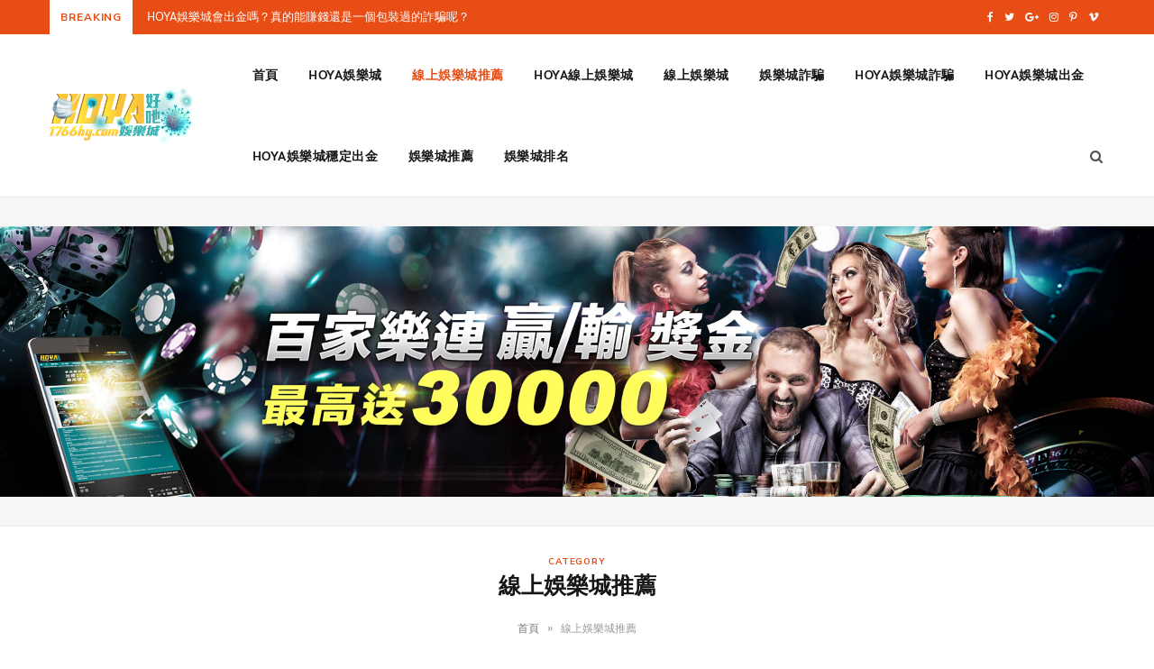

--- FILE ---
content_type: text/html; charset=UTF-8
request_url: https://5799hy.com/category/%E7%B7%9A%E4%B8%8A%E5%A8%9B%E6%A8%82%E5%9F%8E%E6%8E%A8%E8%96%A6/
body_size: 17826
content:
<!DOCTYPE html>
<html lang="zh-TW">

<head>

	<meta charset="UTF-8" />
	<meta http-equiv="x-ua-compatible" content="ie=edge" />
	<meta name="viewport" content="width=device-width, initial-scale=1" />
	<link rel="pingback" href="https://5799hy.com/xmlrpc.php" />
	<link rel="profile" href="https://gmpg.org/xfn/11" />
	
	<meta name='robots' content='index, follow, max-image-preview:large, max-snippet:-1, max-video-preview:-1' />

	<!-- This site is optimized with the Yoast SEO plugin v16.9 - https://yoast.com/wordpress/plugins/seo/ -->
	<title>線上娛樂城推薦 彙整 - HOYA娛樂城</title>
	<link rel="canonical" href="https://5799hy.com/category/線上娛樂城推薦/" />
	<link rel="next" href="https://5799hy.com/category/%e7%b7%9a%e4%b8%8a%e5%a8%9b%e6%a8%82%e5%9f%8e%e6%8e%a8%e8%96%a6/page/2/" />
	<meta property="og:locale" content="zh_TW" />
	<meta property="og:type" content="article" />
	<meta property="og:title" content="線上娛樂城推薦 彙整 - HOYA娛樂城" />
	<meta property="og:url" content="https://5799hy.com/category/線上娛樂城推薦/" />
	<meta property="og:site_name" content="HOYA娛樂城" />
	<meta name="twitter:card" content="summary_large_image" />
	<script type="application/ld+json" class="yoast-schema-graph">{"@context":"https://schema.org","@graph":[{"@type":"WebSite","@id":"https://5799hy.com/#website","url":"https://5799hy.com/","name":"HOYA\u5a1b\u6a02\u57ce","description":"HOYA\u5a1b\u6a02\u57ce\u63d0\u4f9b\u771f\u4eba\u5a1b\u6a02\u3001\u9ad4\u80b2\u535a\u5f69\u3001\u5f69\u7968\u3001\u8001\u864e\u6a5f\u3001\u68cb\u724c\u904a\u6232\u8207\u7dda\u4e0a\u9ebb\u5c07\u7b49\u771f\u5be6\u8ced\u5834\u7684\u5a1b\u6a02\u904a\u6232\uff0c\u767e\u6b3e\u71b1\u9580\u535a\u5f08\u904a\u6232\u7b49\u4f60\u4f86\u6311\u6230\uff01\u7a69\u5b9a\u51fa\u91d1\u3001\u7d55\u7121\u8a50\u9a19\u7684\u5a1b\u6a02\u57ce\uff0c24\u5c0f\u6642\u5ba2\u670d\u5c08\u696d\u670d\u52d9\uff0c\u5b89\u5168\u53ef\u9760\u3001\u5373\u6642\u4fbf\u5229\u3001\u516c\u5e73\u516c\u6b63\u3001\u5c08\u696d\u71df\u904b\u7684\u512a\u8cea\u5a1b\u6a02\u57ce\u5e73\u53f0\uff0c\u6700\u63a8\u85a6\u7684\u5a1b\u6a02\u57ce\uff01\u73fe\u91d1\u7248\uff01","potentialAction":[{"@type":"SearchAction","target":{"@type":"EntryPoint","urlTemplate":"https://5799hy.com/?s={search_term_string}"},"query-input":"required name=search_term_string"}],"inLanguage":"zh-TW"},{"@type":"CollectionPage","@id":"https://5799hy.com/category/%e7%b7%9a%e4%b8%8a%e5%a8%9b%e6%a8%82%e5%9f%8e%e6%8e%a8%e8%96%a6/#webpage","url":"https://5799hy.com/category/%e7%b7%9a%e4%b8%8a%e5%a8%9b%e6%a8%82%e5%9f%8e%e6%8e%a8%e8%96%a6/","name":"\u7dda\u4e0a\u5a1b\u6a02\u57ce\u63a8\u85a6 \u5f59\u6574 - HOYA\u5a1b\u6a02\u57ce","isPartOf":{"@id":"https://5799hy.com/#website"},"breadcrumb":{"@id":"https://5799hy.com/category/%e7%b7%9a%e4%b8%8a%e5%a8%9b%e6%a8%82%e5%9f%8e%e6%8e%a8%e8%96%a6/#breadcrumb"},"inLanguage":"zh-TW","potentialAction":[{"@type":"ReadAction","target":["https://5799hy.com/category/%e7%b7%9a%e4%b8%8a%e5%a8%9b%e6%a8%82%e5%9f%8e%e6%8e%a8%e8%96%a6/"]}]},{"@type":"BreadcrumbList","@id":"https://5799hy.com/category/%e7%b7%9a%e4%b8%8a%e5%a8%9b%e6%a8%82%e5%9f%8e%e6%8e%a8%e8%96%a6/#breadcrumb","itemListElement":[{"@type":"ListItem","position":1,"name":"\u9996\u9801","item":"https://5799hy.com/"},{"@type":"ListItem","position":2,"name":"\u7dda\u4e0a\u5a1b\u6a02\u57ce\u63a8\u85a6"}]}]}</script>
	<!-- / Yoast SEO plugin. -->


<link rel='dns-prefetch' href='//fonts.googleapis.com' />
<link rel="alternate" type="application/rss+xml" title="訂閱《HOYA娛樂城》&raquo; 資訊提供" href="https://5799hy.com/feed/" />
<link rel="alternate" type="application/rss+xml" title="訂閱《HOYA娛樂城》&raquo; 留言的資訊提供" href="https://5799hy.com/comments/feed/" />
<link rel="alternate" type="application/rss+xml" title="訂閱《HOYA娛樂城》&raquo; 分類〈線上娛樂城推薦〉的資訊提供" href="https://5799hy.com/category/%e7%b7%9a%e4%b8%8a%e5%a8%9b%e6%a8%82%e5%9f%8e%e6%8e%a8%e8%96%a6/feed/" />
<style id='wp-img-auto-sizes-contain-inline-css' type='text/css'>
img:is([sizes=auto i],[sizes^="auto," i]){contain-intrinsic-size:3000px 1500px}
/*# sourceURL=wp-img-auto-sizes-contain-inline-css */
</style>
<style id='wp-emoji-styles-inline-css' type='text/css'>

	img.wp-smiley, img.emoji {
		display: inline !important;
		border: none !important;
		box-shadow: none !important;
		height: 1em !important;
		width: 1em !important;
		margin: 0 0.07em !important;
		vertical-align: -0.1em !important;
		background: none !important;
		padding: 0 !important;
	}
/*# sourceURL=wp-emoji-styles-inline-css */
</style>
<style id='wp-block-library-inline-css' type='text/css'>
:root{--wp-block-synced-color:#7a00df;--wp-block-synced-color--rgb:122,0,223;--wp-bound-block-color:var(--wp-block-synced-color);--wp-editor-canvas-background:#ddd;--wp-admin-theme-color:#007cba;--wp-admin-theme-color--rgb:0,124,186;--wp-admin-theme-color-darker-10:#006ba1;--wp-admin-theme-color-darker-10--rgb:0,107,160.5;--wp-admin-theme-color-darker-20:#005a87;--wp-admin-theme-color-darker-20--rgb:0,90,135;--wp-admin-border-width-focus:2px}@media (min-resolution:192dpi){:root{--wp-admin-border-width-focus:1.5px}}.wp-element-button{cursor:pointer}:root .has-very-light-gray-background-color{background-color:#eee}:root .has-very-dark-gray-background-color{background-color:#313131}:root .has-very-light-gray-color{color:#eee}:root .has-very-dark-gray-color{color:#313131}:root .has-vivid-green-cyan-to-vivid-cyan-blue-gradient-background{background:linear-gradient(135deg,#00d084,#0693e3)}:root .has-purple-crush-gradient-background{background:linear-gradient(135deg,#34e2e4,#4721fb 50%,#ab1dfe)}:root .has-hazy-dawn-gradient-background{background:linear-gradient(135deg,#faaca8,#dad0ec)}:root .has-subdued-olive-gradient-background{background:linear-gradient(135deg,#fafae1,#67a671)}:root .has-atomic-cream-gradient-background{background:linear-gradient(135deg,#fdd79a,#004a59)}:root .has-nightshade-gradient-background{background:linear-gradient(135deg,#330968,#31cdcf)}:root .has-midnight-gradient-background{background:linear-gradient(135deg,#020381,#2874fc)}:root{--wp--preset--font-size--normal:16px;--wp--preset--font-size--huge:42px}.has-regular-font-size{font-size:1em}.has-larger-font-size{font-size:2.625em}.has-normal-font-size{font-size:var(--wp--preset--font-size--normal)}.has-huge-font-size{font-size:var(--wp--preset--font-size--huge)}.has-text-align-center{text-align:center}.has-text-align-left{text-align:left}.has-text-align-right{text-align:right}.has-fit-text{white-space:nowrap!important}#end-resizable-editor-section{display:none}.aligncenter{clear:both}.items-justified-left{justify-content:flex-start}.items-justified-center{justify-content:center}.items-justified-right{justify-content:flex-end}.items-justified-space-between{justify-content:space-between}.screen-reader-text{border:0;clip-path:inset(50%);height:1px;margin:-1px;overflow:hidden;padding:0;position:absolute;width:1px;word-wrap:normal!important}.screen-reader-text:focus{background-color:#ddd;clip-path:none;color:#444;display:block;font-size:1em;height:auto;left:5px;line-height:normal;padding:15px 23px 14px;text-decoration:none;top:5px;width:auto;z-index:100000}html :where(.has-border-color){border-style:solid}html :where([style*=border-top-color]){border-top-style:solid}html :where([style*=border-right-color]){border-right-style:solid}html :where([style*=border-bottom-color]){border-bottom-style:solid}html :where([style*=border-left-color]){border-left-style:solid}html :where([style*=border-width]){border-style:solid}html :where([style*=border-top-width]){border-top-style:solid}html :where([style*=border-right-width]){border-right-style:solid}html :where([style*=border-bottom-width]){border-bottom-style:solid}html :where([style*=border-left-width]){border-left-style:solid}html :where(img[class*=wp-image-]){height:auto;max-width:100%}:where(figure){margin:0 0 1em}html :where(.is-position-sticky){--wp-admin--admin-bar--position-offset:var(--wp-admin--admin-bar--height,0px)}@media screen and (max-width:600px){html :where(.is-position-sticky){--wp-admin--admin-bar--position-offset:0px}}

/*# sourceURL=wp-block-library-inline-css */
</style><style id='global-styles-inline-css' type='text/css'>
:root{--wp--preset--aspect-ratio--square: 1;--wp--preset--aspect-ratio--4-3: 4/3;--wp--preset--aspect-ratio--3-4: 3/4;--wp--preset--aspect-ratio--3-2: 3/2;--wp--preset--aspect-ratio--2-3: 2/3;--wp--preset--aspect-ratio--16-9: 16/9;--wp--preset--aspect-ratio--9-16: 9/16;--wp--preset--color--black: #000000;--wp--preset--color--cyan-bluish-gray: #abb8c3;--wp--preset--color--white: #ffffff;--wp--preset--color--pale-pink: #f78da7;--wp--preset--color--vivid-red: #cf2e2e;--wp--preset--color--luminous-vivid-orange: #ff6900;--wp--preset--color--luminous-vivid-amber: #fcb900;--wp--preset--color--light-green-cyan: #7bdcb5;--wp--preset--color--vivid-green-cyan: #00d084;--wp--preset--color--pale-cyan-blue: #8ed1fc;--wp--preset--color--vivid-cyan-blue: #0693e3;--wp--preset--color--vivid-purple: #9b51e0;--wp--preset--gradient--vivid-cyan-blue-to-vivid-purple: linear-gradient(135deg,rgb(6,147,227) 0%,rgb(155,81,224) 100%);--wp--preset--gradient--light-green-cyan-to-vivid-green-cyan: linear-gradient(135deg,rgb(122,220,180) 0%,rgb(0,208,130) 100%);--wp--preset--gradient--luminous-vivid-amber-to-luminous-vivid-orange: linear-gradient(135deg,rgb(252,185,0) 0%,rgb(255,105,0) 100%);--wp--preset--gradient--luminous-vivid-orange-to-vivid-red: linear-gradient(135deg,rgb(255,105,0) 0%,rgb(207,46,46) 100%);--wp--preset--gradient--very-light-gray-to-cyan-bluish-gray: linear-gradient(135deg,rgb(238,238,238) 0%,rgb(169,184,195) 100%);--wp--preset--gradient--cool-to-warm-spectrum: linear-gradient(135deg,rgb(74,234,220) 0%,rgb(151,120,209) 20%,rgb(207,42,186) 40%,rgb(238,44,130) 60%,rgb(251,105,98) 80%,rgb(254,248,76) 100%);--wp--preset--gradient--blush-light-purple: linear-gradient(135deg,rgb(255,206,236) 0%,rgb(152,150,240) 100%);--wp--preset--gradient--blush-bordeaux: linear-gradient(135deg,rgb(254,205,165) 0%,rgb(254,45,45) 50%,rgb(107,0,62) 100%);--wp--preset--gradient--luminous-dusk: linear-gradient(135deg,rgb(255,203,112) 0%,rgb(199,81,192) 50%,rgb(65,88,208) 100%);--wp--preset--gradient--pale-ocean: linear-gradient(135deg,rgb(255,245,203) 0%,rgb(182,227,212) 50%,rgb(51,167,181) 100%);--wp--preset--gradient--electric-grass: linear-gradient(135deg,rgb(202,248,128) 0%,rgb(113,206,126) 100%);--wp--preset--gradient--midnight: linear-gradient(135deg,rgb(2,3,129) 0%,rgb(40,116,252) 100%);--wp--preset--font-size--small: 13px;--wp--preset--font-size--medium: 20px;--wp--preset--font-size--large: 36px;--wp--preset--font-size--x-large: 42px;--wp--preset--spacing--20: 0.44rem;--wp--preset--spacing--30: 0.67rem;--wp--preset--spacing--40: 1rem;--wp--preset--spacing--50: 1.5rem;--wp--preset--spacing--60: 2.25rem;--wp--preset--spacing--70: 3.38rem;--wp--preset--spacing--80: 5.06rem;--wp--preset--shadow--natural: 6px 6px 9px rgba(0, 0, 0, 0.2);--wp--preset--shadow--deep: 12px 12px 50px rgba(0, 0, 0, 0.4);--wp--preset--shadow--sharp: 6px 6px 0px rgba(0, 0, 0, 0.2);--wp--preset--shadow--outlined: 6px 6px 0px -3px rgb(255, 255, 255), 6px 6px rgb(0, 0, 0);--wp--preset--shadow--crisp: 6px 6px 0px rgb(0, 0, 0);}:where(.is-layout-flex){gap: 0.5em;}:where(.is-layout-grid){gap: 0.5em;}body .is-layout-flex{display: flex;}.is-layout-flex{flex-wrap: wrap;align-items: center;}.is-layout-flex > :is(*, div){margin: 0;}body .is-layout-grid{display: grid;}.is-layout-grid > :is(*, div){margin: 0;}:where(.wp-block-columns.is-layout-flex){gap: 2em;}:where(.wp-block-columns.is-layout-grid){gap: 2em;}:where(.wp-block-post-template.is-layout-flex){gap: 1.25em;}:where(.wp-block-post-template.is-layout-grid){gap: 1.25em;}.has-black-color{color: var(--wp--preset--color--black) !important;}.has-cyan-bluish-gray-color{color: var(--wp--preset--color--cyan-bluish-gray) !important;}.has-white-color{color: var(--wp--preset--color--white) !important;}.has-pale-pink-color{color: var(--wp--preset--color--pale-pink) !important;}.has-vivid-red-color{color: var(--wp--preset--color--vivid-red) !important;}.has-luminous-vivid-orange-color{color: var(--wp--preset--color--luminous-vivid-orange) !important;}.has-luminous-vivid-amber-color{color: var(--wp--preset--color--luminous-vivid-amber) !important;}.has-light-green-cyan-color{color: var(--wp--preset--color--light-green-cyan) !important;}.has-vivid-green-cyan-color{color: var(--wp--preset--color--vivid-green-cyan) !important;}.has-pale-cyan-blue-color{color: var(--wp--preset--color--pale-cyan-blue) !important;}.has-vivid-cyan-blue-color{color: var(--wp--preset--color--vivid-cyan-blue) !important;}.has-vivid-purple-color{color: var(--wp--preset--color--vivid-purple) !important;}.has-black-background-color{background-color: var(--wp--preset--color--black) !important;}.has-cyan-bluish-gray-background-color{background-color: var(--wp--preset--color--cyan-bluish-gray) !important;}.has-white-background-color{background-color: var(--wp--preset--color--white) !important;}.has-pale-pink-background-color{background-color: var(--wp--preset--color--pale-pink) !important;}.has-vivid-red-background-color{background-color: var(--wp--preset--color--vivid-red) !important;}.has-luminous-vivid-orange-background-color{background-color: var(--wp--preset--color--luminous-vivid-orange) !important;}.has-luminous-vivid-amber-background-color{background-color: var(--wp--preset--color--luminous-vivid-amber) !important;}.has-light-green-cyan-background-color{background-color: var(--wp--preset--color--light-green-cyan) !important;}.has-vivid-green-cyan-background-color{background-color: var(--wp--preset--color--vivid-green-cyan) !important;}.has-pale-cyan-blue-background-color{background-color: var(--wp--preset--color--pale-cyan-blue) !important;}.has-vivid-cyan-blue-background-color{background-color: var(--wp--preset--color--vivid-cyan-blue) !important;}.has-vivid-purple-background-color{background-color: var(--wp--preset--color--vivid-purple) !important;}.has-black-border-color{border-color: var(--wp--preset--color--black) !important;}.has-cyan-bluish-gray-border-color{border-color: var(--wp--preset--color--cyan-bluish-gray) !important;}.has-white-border-color{border-color: var(--wp--preset--color--white) !important;}.has-pale-pink-border-color{border-color: var(--wp--preset--color--pale-pink) !important;}.has-vivid-red-border-color{border-color: var(--wp--preset--color--vivid-red) !important;}.has-luminous-vivid-orange-border-color{border-color: var(--wp--preset--color--luminous-vivid-orange) !important;}.has-luminous-vivid-amber-border-color{border-color: var(--wp--preset--color--luminous-vivid-amber) !important;}.has-light-green-cyan-border-color{border-color: var(--wp--preset--color--light-green-cyan) !important;}.has-vivid-green-cyan-border-color{border-color: var(--wp--preset--color--vivid-green-cyan) !important;}.has-pale-cyan-blue-border-color{border-color: var(--wp--preset--color--pale-cyan-blue) !important;}.has-vivid-cyan-blue-border-color{border-color: var(--wp--preset--color--vivid-cyan-blue) !important;}.has-vivid-purple-border-color{border-color: var(--wp--preset--color--vivid-purple) !important;}.has-vivid-cyan-blue-to-vivid-purple-gradient-background{background: var(--wp--preset--gradient--vivid-cyan-blue-to-vivid-purple) !important;}.has-light-green-cyan-to-vivid-green-cyan-gradient-background{background: var(--wp--preset--gradient--light-green-cyan-to-vivid-green-cyan) !important;}.has-luminous-vivid-amber-to-luminous-vivid-orange-gradient-background{background: var(--wp--preset--gradient--luminous-vivid-amber-to-luminous-vivid-orange) !important;}.has-luminous-vivid-orange-to-vivid-red-gradient-background{background: var(--wp--preset--gradient--luminous-vivid-orange-to-vivid-red) !important;}.has-very-light-gray-to-cyan-bluish-gray-gradient-background{background: var(--wp--preset--gradient--very-light-gray-to-cyan-bluish-gray) !important;}.has-cool-to-warm-spectrum-gradient-background{background: var(--wp--preset--gradient--cool-to-warm-spectrum) !important;}.has-blush-light-purple-gradient-background{background: var(--wp--preset--gradient--blush-light-purple) !important;}.has-blush-bordeaux-gradient-background{background: var(--wp--preset--gradient--blush-bordeaux) !important;}.has-luminous-dusk-gradient-background{background: var(--wp--preset--gradient--luminous-dusk) !important;}.has-pale-ocean-gradient-background{background: var(--wp--preset--gradient--pale-ocean) !important;}.has-electric-grass-gradient-background{background: var(--wp--preset--gradient--electric-grass) !important;}.has-midnight-gradient-background{background: var(--wp--preset--gradient--midnight) !important;}.has-small-font-size{font-size: var(--wp--preset--font-size--small) !important;}.has-medium-font-size{font-size: var(--wp--preset--font-size--medium) !important;}.has-large-font-size{font-size: var(--wp--preset--font-size--large) !important;}.has-x-large-font-size{font-size: var(--wp--preset--font-size--x-large) !important;}
/*# sourceURL=global-styles-inline-css */
</style>

<style id='classic-theme-styles-inline-css' type='text/css'>
/*! This file is auto-generated */
.wp-block-button__link{color:#fff;background-color:#32373c;border-radius:9999px;box-shadow:none;text-decoration:none;padding:calc(.667em + 2px) calc(1.333em + 2px);font-size:1.125em}.wp-block-file__button{background:#32373c;color:#fff;text-decoration:none}
/*# sourceURL=/wp-includes/css/classic-themes.min.css */
</style>
<link rel='stylesheet' id='contact-form-7-css' href='https://5799hy.com/wp-content/plugins/contact-form-7/includes/css/styles.css?ver=5.4.2' type='text/css' media='all' />
<link rel='stylesheet' id='cheerup-fonts-css' href='https://fonts.googleapis.com/css?family=Nunito+Sans%3A400%2C400i%2C700%2C800%7CIBM+Plex+Serif%3A400' type='text/css' media='all' />
<link rel='stylesheet' id='cheerup-core-css' href='https://5799hy.com/wp-content/themes/cheerup/style.css?ver=7.6.1' type='text/css' media='all' />
<link rel='stylesheet' id='magnific-popup-css' href='https://5799hy.com/wp-content/themes/cheerup/css/lightbox.css?ver=7.6.1' type='text/css' media='all' />
<link rel='stylesheet' id='cheerup-icons-css' href='https://5799hy.com/wp-content/themes/cheerup/css/icons/icons.css?ver=7.6.1' type='text/css' media='all' />
<link rel='stylesheet' id='cheerup-skin-css' href='https://5799hy.com/wp-content/themes/cheerup/css/skin-lifestyle.css?ver=7.6.1' type='text/css' media='all' />
<style id='cheerup-skin-inline-css' type='text/css'>
.main-footer .bg-wrap:before { opacity: 1; }
.main-footer .lower-footer:not(._) { background: none; }
.main-footer .bg-wrap:before { background-repeat: no-repeat; background-position: center center; background-size: cover; background-image: url(https://cheerup.theme-sphere.com/lifestyle/wp-content/uploads/sites/12/2018/11/footer-bg.jpg); }


/*# sourceURL=cheerup-skin-inline-css */
</style>
<link rel='stylesheet' id='cheerup-font-hk-grotesk-css' href='https://5799hy.com/wp-content/themes/cheerup/css/fonts/hk-grotesk.css?ver=7.6.1' type='text/css' media='all' />
<script type="text/javascript" src="https://5799hy.com/wp-includes/js/jquery/jquery.min.js?ver=3.7.1" id="jquery-core-js"></script>
<script type="text/javascript" src="https://5799hy.com/wp-includes/js/jquery/jquery-migrate.min.js?ver=3.4.1" id="jquery-migrate-js"></script>
<script nomodule type="text/javascript" src="https://5799hy.com/wp-content/themes/cheerup/js/ie-polyfills.js?ver=7.6.1" id="cheerup-ie-polyfills-js"></script>
<link rel="https://api.w.org/" href="https://5799hy.com/wp-json/" /><link rel="alternate" title="JSON" type="application/json" href="https://5799hy.com/wp-json/wp/v2/categories/6" /><link rel="EditURI" type="application/rsd+xml" title="RSD" href="https://5799hy.com/xmlrpc.php?rsd" />
<meta name="generator" content="WordPress 6.9" />
<!-- Global site tag (gtag.js) - Google Analytics -->
<script async src="https://www.googletagmanager.com/gtag/js?id=G-QX3PCKXBNK"></script>
<script>
  window.dataLayer = window.dataLayer || [];
  function gtag(){dataLayer.push(arguments);}
  gtag('js', new Date());

  gtag('config', 'G-QX3PCKXBNK');
</script><script>var Sphere_Plugin = {"ajaxurl":"https:\/\/5799hy.com\/wp-admin\/admin-ajax.php"};</script><link rel="icon" href="https://5799hy.com/wp-content/uploads/2021/08/152-1.png" sizes="32x32" />
<link rel="icon" href="https://5799hy.com/wp-content/uploads/2021/08/152-1.png" sizes="192x192" />
<link rel="apple-touch-icon" href="https://5799hy.com/wp-content/uploads/2021/08/152-1.png" />
<meta name="msapplication-TileImage" content="https://5799hy.com/wp-content/uploads/2021/08/152-1.png" />
		<style type="text/css" id="wp-custom-css">
			/* 隱藏作者 */
.author,.post-author,.author-box{
	display: none;
}
 		</style>
		<noscript><style> .wpb_animate_when_almost_visible { opacity: 1; }</style></noscript>
</head>

<body data-rsssl=1 class="archive category category-6 wp-theme-cheerup right-sidebar lazy-normal skin-lifestyle has-lb has-lb-s wpb-js-composer js-comp-ver-6.7.0 vc_responsive">


<div class="main-wrap">

	
		
		
<header id="main-head" class="main-head head-nav-below compact has-search-modal">

	
	<div class="top-bar dark top-bar-b cf">
	
		<div class="top-bar-content ts-contain" data-sticky-bar="1">
			<div class="wrap cf">
			
			<span class="mobile-nav"><i class="tsi tsi-bars"></i></span>
			
						
			<div class="posts-ticker">
				<span class="heading">Breaking</span>

				<ul>
										
										
						<li><a href="https://5799hy.com/hoya%e5%a8%9b%e6%a8%82%e5%9f%8e%e6%9c%83%e5%87%ba%e9%87%91%e5%97%8e%ef%bc%9f%e7%9c%9f%e7%9a%84%e8%83%bd%e8%b3%ba%e9%8c%a2%e9%82%84%e6%98%af%e4%b8%80%e5%80%8b%e5%8c%85%e8%a3%9d%e9%81%8e%e7%9a%84/" title="HOYA娛樂城會出金嗎？真的能賺錢還是一個包裝過的詐騙呢？">HOYA娛樂城會出金嗎？真的能賺錢還是一個包裝過的詐騙呢？</a></li>
					
										
						<li><a href="https://5799hy.com/hoya%e5%a8%9b%e6%a8%82%e5%9f%8e%e6%8e%a8%e8%96%a6%e3%80%81hoya%e5%a8%9b%e6%a8%82%e5%9f%8e%e8%a9%95%e5%83%b9%e8%a9%95%e8%ab%96%e6%8e%a8%e8%96%a6/" title="HOYA娛樂城推薦、HOYA娛樂城評價評論推薦">HOYA娛樂城推薦、HOYA娛樂城評價評論推薦</a></li>
					
										
						<li><a href="https://5799hy.com/hoya%e5%a8%9b%e6%a8%82%e5%9f%8e%e4%b8%8d%e5%87%ba%e9%87%91%e6%80%8e%e9%ba%bc%e8%be%a6%ef%bc%9f%e5%85%ab%e5%a4%a7%e7%90%86%e7%94%b1%e5%88%86%e6%9e%90%ef%bc%81/" title="HOYA娛樂城不出金怎麼辦？八大理由分析！">HOYA娛樂城不出金怎麼辦？八大理由分析！</a></li>
					
										
						<li><a href="https://5799hy.com/hoya%e5%a8%9b%e6%a8%82%e5%9f%8e%e4%b8%8d%e5%87%ba%e9%87%91%e6%80%8e%e9%ba%bc%e8%be%a6%ef%bc%9fhoya%e5%a8%9b%e6%a8%82%e5%9f%8e%e6%8f%9b%e7%8f%be%e9%87%91%e6%b5%81%e7%a8%8b%e6%96%b9%e6%b3%95%ef%bc%9f/" title="HOYA娛樂城不出金怎麼辦？HOYA娛樂城換現金流程方法？">HOYA娛樂城不出金怎麼辦？HOYA娛樂城換現金流程方法？</a></li>
					
										
						<li><a href="https://5799hy.com/hoya%e5%a8%9b%e6%a8%82%e5%9f%8e%e8%a9%95%e5%83%b9%ef%bc%8c%e6%b7%aa%e8%90%bd%e7%82%ba%e9%9d%a0%e8%a9%90%e9%a8%99%e8%b3%ba%e9%8c%a2%e7%9a%84%e5%b7%a5%e5%85%b7%ef%bc%9f%e5%88%b0%e5%ba%95%e6%80%8e/" title="HOYA娛樂城評價，淪落為靠詐騙賺錢的工具？到底怎麼一回事？">HOYA娛樂城評價，淪落為靠詐騙賺錢的工具？到底怎麼一回事？</a></li>
					
										
						<li><a href="https://5799hy.com/hoya%e5%a8%9b%e6%a8%82%e5%9f%8e%e7%ab%9f%e7%84%b6%e6%9c%89%e7%a9%a9%e8%b3%ba%e9%8c%a2%e7%9a%84%e5%a4%96%e6%8e%9b%ef%bc%9f%ef%bc%81%e6%83%b3%e8%a6%81%e6%8f%9b%e7%8f%be%e9%87%91%e4%b8%80%e9%bb%9e/" title="HOYA娛樂城竟然有穩賺錢的外掛？！想要換現金一點都不難！">HOYA娛樂城竟然有穩賺錢的外掛？！想要換現金一點都不難！</a></li>
					
										
						<li><a href="https://5799hy.com/%e5%a6%82%e4%bd%95%e5%9c%a8hoya%e5%a8%9b%e6%a8%82%e5%9f%8e%e8%b3%ba%e9%8c%a2%ef%bc%9f/" title="如何在HOYA娛樂城賺錢？">如何在HOYA娛樂城賺錢？</a></li>
					
										
						<li><a href="https://5799hy.com/hoya%e5%a8%9b%e6%a8%82%e5%9f%8e%e9%ab%94%e9%a9%97%e9%87%91/" title="HOYA娛樂城體驗金">HOYA娛樂城體驗金</a></li>
					
										
									</ul>
			</div>
			
						
						
			
							
			<div class="actions">
				<div class="search-action cf">
			
				
					<a href="#" title="Search" class="search-link search-submit"><i class="tsi tsi-search"></i></a>

											
				</div>
			</div>
			
						
			
			
	
		<ul class="social-icons cf">
		
					
			<li><a href="#" class="tsi tsi-facebook" target="_blank"><span class="visuallyhidden">Facebook</span></a></li>
									
					
			<li><a href="#" class="tsi tsi-twitter" target="_blank"><span class="visuallyhidden">Twitter</span></a></li>
									
					
			<li><a href="#" class="tsi tsi-google-plus" target="_blank"><span class="visuallyhidden">Google Plus</span></a></li>
									
					
			<li><a href="#" class="tsi tsi-instagram" target="_blank"><span class="visuallyhidden">Instagram</span></a></li>
									
					
			<li><a href="#" class="tsi tsi-pinterest-p" target="_blank"><span class="visuallyhidden">Pinterest</span></a></li>
									
					
			<li><a href="#" class="tsi tsi-vimeo" target="_blank"><span class="visuallyhidden">Vimeo</span></a></li>
									
					
		</ul>
	
								
			</div>			
		</div>
		
	</div>

	<div class="inner inner-head ts-contain" data-sticky-bar="1">	
		<div class="wrap cf">

					<div class="title">
			
			<a href="https://5799hy.com/" title="HOYA娛樂城" rel="home">
			
							
								
				<img src="https://5799hy.com/wp-content/uploads/2021/08/imgpsh_fullsize_anim.png" class="logo-image" alt="HOYA娛樂城" />

						
			</a>
		
		</div>				
				
			<div class="navigation-wrap inline">
								
				<nav class="navigation inline light" data-sticky-bar="1">
					<div class="menu-hoya%e5%a8%9b%e6%a8%82%e5%9f%8e-container"><ul id="menu-hoya%e5%a8%9b%e6%a8%82%e5%9f%8e" class="menu"><li id="menu-item-52" class="menu-item menu-item-type-custom menu-item-object-custom menu-item-home menu-item-52"><a href="https://5799hy.com/">首頁</a></li>
<li id="menu-item-53" class="menu-item menu-item-type-taxonomy menu-item-object-category menu-cat-2 menu-item-53"><a href="https://5799hy.com/category/hoya%e5%a8%9b%e6%a8%82%e5%9f%8e/">HOYA娛樂城</a></li>
<li id="menu-item-54" class="menu-item menu-item-type-taxonomy menu-item-object-category current-menu-item menu-cat-6 menu-item-54"><a href="https://5799hy.com/category/%e7%b7%9a%e4%b8%8a%e5%a8%9b%e6%a8%82%e5%9f%8e%e6%8e%a8%e8%96%a6/" aria-current="page">線上娛樂城推薦</a></li>
<li id="menu-item-55" class="menu-item menu-item-type-taxonomy menu-item-object-category menu-cat-8 menu-item-55"><a href="https://5799hy.com/category/hoya%e7%b7%9a%e4%b8%8a%e5%a8%9b%e6%a8%82%e5%9f%8e/">HOYA線上娛樂城</a></li>
<li id="menu-item-56" class="menu-item menu-item-type-taxonomy menu-item-object-category menu-cat-4 menu-item-56"><a href="https://5799hy.com/category/%e7%b7%9a%e4%b8%8a%e5%a8%9b%e6%a8%82%e5%9f%8e/">線上娛樂城</a></li>
<li id="menu-item-57" class="menu-item menu-item-type-taxonomy menu-item-object-category menu-cat-9 menu-item-57"><a href="https://5799hy.com/category/%e5%a8%9b%e6%a8%82%e5%9f%8e%e8%a9%90%e9%a8%99/">娛樂城詐騙</a></li>
<li id="menu-item-58" class="menu-item menu-item-type-taxonomy menu-item-object-category menu-cat-10 menu-item-58"><a href="https://5799hy.com/category/hoya%e5%a8%9b%e6%a8%82%e5%9f%8e%e8%a9%90%e9%a8%99/">HOYA娛樂城詐騙</a></li>
<li id="menu-item-59" class="menu-item menu-item-type-taxonomy menu-item-object-category menu-cat-11 menu-item-59"><a href="https://5799hy.com/category/hoya%e5%a8%9b%e6%a8%82%e5%9f%8e%e5%87%ba%e9%87%91/">HOYA娛樂城出金</a></li>
<li id="menu-item-60" class="menu-item menu-item-type-taxonomy menu-item-object-category menu-cat-12 menu-item-60"><a href="https://5799hy.com/category/hoya%e5%a8%9b%e6%a8%82%e5%9f%8e%e7%a9%a9%e5%ae%9a%e5%87%ba%e9%87%91/">HOYA娛樂城穩定出金</a></li>
<li id="menu-item-61" class="menu-item menu-item-type-taxonomy menu-item-object-category menu-cat-5 menu-item-61"><a href="https://5799hy.com/category/%e5%a8%9b%e6%a8%82%e5%9f%8e%e6%8e%a8%e8%96%a6/">娛樂城推薦</a></li>
<li id="menu-item-62" class="menu-item menu-item-type-taxonomy menu-item-object-category menu-cat-7 menu-item-62"><a href="https://5799hy.com/category/%e5%a8%9b%e6%a8%82%e5%9f%8e%e6%8e%92%e5%90%8d/">娛樂城排名</a></li>
		
		<li class="nav-icons">
			<div>
				
								
								
				<a href="#" title="Search" class="search-link"><i class="tsi tsi-search"></i></a>
				
				<div class="search-box-overlay">
					
	
	<form method="get" class="search-form" action="https://5799hy.com/">
		<span class="screen-reader-text">Search for:</span>

		<button type="submit" class="search-submit"><i class="tsi tsi-search"></i></button>
		<input type="search" class="search-field" name="s" placeholder="Type and press enter" value="" required />
								
	</form>

				</div>
				
							</div>
		</li>
		
		</ul></div>				</nav>
				
							</div>
		</div>
	</div>

</header> <!-- .main-head -->


<div class="widget-a-wrap">
	<div class="the-wrap head">
		<div class="show-lg"><img src="https://5799hy.com/wp-content/uploads/2021/08/mgkeno-banner1.jpg" alt="Ad" />
</div>
<div class="show-sm show-md"><img src="https://cheerup.theme-sphere.com/lifestyle/wp-content/uploads/sites/7/2017/03/respla-tablet.jpg" alt="Ad" />
</div>
<div class="show-xs show-ty"><img src="https://cheerup.theme-sphere.com/lifestyle/wp-content/uploads/sites/7/2017/03/respla-mobile.jpg" alt="Ad" />
</div>	</div>
</div>

	
		
	
	<div class="archive-head ts-contain">
	
		
		
		
	
		<span class="sub-title">Category</span>
		<h2 class="title">線上娛樂城推薦</h2>
		
		<i class="background">Category</i>
		
		
		<nav class="breadcrumbs ts-contain" id="breadcrumb"><div class="inner wrap"><span><span><a href="https://5799hy.com/">首頁</a> <span class="delim">»</span> <span class="breadcrumb_last" aria-current="page">線上娛樂城推薦</span></span></span></div></nav>	
	</div>


	<div class="main wrap">
		<div class="ts-row cf">
			<div class="col-8 main-content cf">
		
			
	<div class="posts-dynamic posts-container ts-row list count-100 mixed">
			
					
						
							
								<div class="col-12 large">
					
<article id="post-124" class="post-main large-post large-post-b post-124 post type-post status-publish format-standard has-post-thumbnail category-hoya category-7 category-5 category-9 category-4 category-6">
	
	<header class="post-header cf">

		<div class="post-meta post-meta-b post-meta-center has-below"><div class="meta-above"><span class="post-cat">
						
						<a href="https://5799hy.com/category/hoya%e5%a8%9b%e6%a8%82%e5%9f%8e/" class="category" rel="category">HOYA娛樂城</a>
					</span>
					</div><h2 class="is-title post-title-alt"><a href="https://5799hy.com/hoya%e5%a8%9b%e6%a8%82%e5%9f%8e%e6%8e%a8%e8%96%a6%e3%80%81hoya%e5%a8%9b%e6%a8%82%e5%9f%8e%e8%a9%95%e5%83%b9%e8%a9%95%e8%ab%96%e6%8e%a8%e8%96%a6/">HOYA娛樂城推薦、HOYA娛樂城評價評論推薦</a></h2><div class="below meta-below"><a href="https://5799hy.com/hoya%e5%a8%9b%e6%a8%82%e5%9f%8e%e6%8e%a8%e8%96%a6%e3%80%81hoya%e5%a8%9b%e6%a8%82%e5%9f%8e%e8%a9%95%e5%83%b9%e8%a9%95%e8%ab%96%e6%8e%a8%e8%96%a6/" class="meta-item date-link">
						<time class="post-date" datetime="2021-11-17T18:41:32+08:00">2021 年 11 月 17 日</time>
					</a> <span class="meta-sep"></span> <span class="meta-item comments"><a href="https://5799hy.com/hoya%e5%a8%9b%e6%a8%82%e5%9f%8e%e6%8e%a8%e8%96%a6%e3%80%81hoya%e5%a8%9b%e6%a8%82%e5%9f%8e%e8%a9%95%e5%83%b9%e8%a9%95%e8%ab%96%e6%8e%a8%e8%96%a6/#respond">尚無留言</a></span></div></div>
			<div class="featured">
	
				
			<a href="https://5799hy.com/hoya%e5%a8%9b%e6%a8%82%e5%9f%8e%e6%8e%a8%e8%96%a6%e3%80%81hoya%e5%a8%9b%e6%a8%82%e5%9f%8e%e8%a9%95%e5%83%b9%e8%a9%95%e8%ab%96%e6%8e%a8%e8%96%a6/" class="image-link"><img width="768" height="449" src="[data-uri]" class="attachment-cheerup-768 size-cheerup-768 lazyload wp-post-image" alt="" sizes="(max-width: 768px) 100vw, 768px" title="HOYA娛樂城推薦、HOYA娛樂城評價評論推薦" decoding="async" fetchpriority="high" data-srcset="https://5799hy.com/wp-content/uploads/2021/11/lGLzINKSritjoyYNXVwSRrhWWBGIJGzEleHPsujh-768x449.jpg 768w, https://5799hy.com/wp-content/uploads/2021/11/lGLzINKSritjoyYNXVwSRrhWWBGIJGzEleHPsujh-300x175.jpg 300w, https://5799hy.com/wp-content/uploads/2021/11/lGLzINKSritjoyYNXVwSRrhWWBGIJGzEleHPsujh-1024x599.jpg 1024w, https://5799hy.com/wp-content/uploads/2021/11/lGLzINKSritjoyYNXVwSRrhWWBGIJGzEleHPsujh-175x102.jpg 175w, https://5799hy.com/wp-content/uploads/2021/11/lGLzINKSritjoyYNXVwSRrhWWBGIJGzEleHPsujh-450x263.jpg 450w, https://5799hy.com/wp-content/uploads/2021/11/lGLzINKSritjoyYNXVwSRrhWWBGIJGzEleHPsujh.jpg 1048w" data-src="https://5799hy.com/wp-content/uploads/2021/11/lGLzINKSritjoyYNXVwSRrhWWBGIJGzEleHPsujh-768x449.jpg" /></a>			
				
	</div>
		
	</header><!-- .post-header -->

	<div class="post-content description cf entry-content">
		
		<h2>HOYA娛樂城推薦、HOYA娛樂城評價評論推薦</h2>
<p> <strong>HOYA娛樂城是註冊於菲律賓Manila的合法公司。在進行網站註冊或遊戲前， 請確保您已滿18周歲並且遵循當地法律法規。</strong><strong>HOYA娛樂城擁有菲律賓政府PAGCOR（菲律賓娛樂和遊戲公司）頒發的博彩牌照並經第三方遊戲平台GLI（Gaming Laboratories International）權威認證， 是一家合法，安全，專業的購彩平台，HOYA娛樂城的團隊已有12年的行業經驗，是值得您信任並放心遊戲的娛樂平台。</strong> <strong>首先，你必須確保你有足夠的資金供你所玩的遊戲。如果你的啟動資金很少，那麼 就選擇投入較低的投注。這樣你會有更多的轉數，有更大的機會獲得一個好組合。</strong> <strong>接下來，你要確保熟讀並且明白賠率表。</strong> <strong>例如，你想要獲得這台機器的累計大獎， 在多數情況下你必須已經投入最多的幣才有可能獲得。所以，為了最大化你的利益 ，我們建議投入最大數量的錢幣。也許你的資金會用的很快，但是當你獲得中獎組 合的時候會很值得。你將獲得2倍或者3倍的獎金。最後，在你開始HOYA娛樂城遊戲前，給自己定一個願意接受的數額。這樣即使你沒有獲得大獎 ，也不至於身無分文的回家並且至少享受了你在HOYA娛樂城的體驗。</strong> </p>
<h3><a href="https://1766hy.com/affr.aspx?a=ironman19">前往HOYA娛樂城官網 &gt;&gt; HOYA娛樂城</a></h3>
<h2>HOYA娛樂城推薦優惠</h2>
<ul>
<li><strong>活動名稱：HOYA娛樂城優惠 &#8211; 首存1000送1000</strong></li>
<li><strong>申請資格：HOYA娛樂城會員&#8221;首次存款&#8221;後，未下注前申請，下注後將不接受申請；本活動一人限制申請一次。</strong></li>
<li><strong><strong>申請方式：</strong></strong>
<ol>
<li><strong>HOYA娛樂城會員”首次存款”後，未下注前申請，下注後將不接受申請。</strong></li>
<li><strong>本活動一人限制申請一次。</strong></li>
<li><strong>向客服人員提出申請後，將由審核人員完成審核後，系統自動補入帳戶內。</strong></li>
<li><strong>領取優惠後，累積有效押碼需達15倍即可申請提款。</strong></li>
<li><strong>和局、無效、被取消或對賭單將不計算有效押碼內。</strong></li>
<li><strong>同一帳戶/電話號碼/IP位置/共享電腦/網路環境，僅限申請一次。</strong></li>
</ol>
</li>
<li><strong><strong>注意事項：</strong></strong>
<ol>
<li><strong>請於儲值24小時內提出申請，逾期無效</strong></li>
<li><strong>為秉持會員公平公正之原則本HOYA娛樂城有權對會員行為進行嚴格監控，若發生任何違背、欺騙或利用規則與條款進行非法獲利者，我們將保留無限期審核扣回點數及所產生優惠之權利。</strong></li>
<li><strong>例如：存款為1000點數，首存送1000點數，若要申請需有效押碼為(1000+1000)x15=30000點。</strong></li>
</ol>
</li>
<li><strong>優惠辦法：</strong></li>
</ul>
<table border="1" cellspacing="0" cellpadding="2">
<tbody>
<tr>
<td><strong>方案</strong></td>
<td><strong>存款金額</strong></td>
<td><strong>優惠</strong></td>
<td><strong>優惠上限</strong></td>
<td><strong>流水倍數</strong></td>
</tr>
<tr>
<td><strong>首存</strong></td>
<td><strong>1000~10000元</strong></td>
<td><strong>1000~10000元</strong></td>
<td><strong>10000元</strong></td>
<td><strong>15</strong></td>
</tr>
<tr>
<td><strong>流水計算</strong></td>
<td colspan="4"><strong>(存款金額+優惠)X流水倍數=流水要求。 例:首存(1000+1000)x15=30000</strong></td>
</tr>
</tbody>
</table>
<h2>最新娛樂城推薦，HOYA娛樂城榜上有名！</h2>
<table border="1" cellpadding="1">
<tbody>
<tr>
<td><strong>網站</strong></td>
<td><strong>娛樂城推薦指數</strong></td>
<td><strong>娛樂城勝率</strong></td>
<td><strong>娛樂城收益</strong></td>
<td><strong>連結</strong></td>
</tr>
<tr>
<td><a href="https://1766hy.com/affr.aspx?a=ironman19"><strong>HOYA娛樂城</strong></a></td>
<td><strong>★★★★★</strong></td>
<td><strong>97.2%</strong></td>
<td><strong>$ 88,577,346</strong></td>
<td><a href="https://1766hy.com/affr.aspx?a=ironman19"><strong>➤</strong></a></td>
</tr>
<tr>
<td><a href="https://1766hy.com/affr.aspx?a=ironman19"><strong>HOYA娛樂城</strong></a></td>
<td><strong>★★★★★</strong></td>
<td><strong>97.2%</strong></td>
<td><strong>$ 88,898,985</strong></td>
<td><a href="https://1766hy.com/affr.aspx?a=ironman19"><strong>➤</strong></a></td>
</tr>
<tr>
<td><a href="https://1766hy.com/affr.aspx?a=ironman19"><strong>HOYA娛樂城</strong></a></td>
<td><strong>★★★★★</strong></td>
<td><strong>91.1%</strong></td>
<td><strong>$ 87,658,707</strong></td>
<td><a href="https://1766hy.com/affr.aspx?a=ironman19"><strong>➤</strong></a></td>
</tr>
<tr>
<td><a href="https://1766hy.com/affr.aspx?a=ironman19"><strong>HOYA娛樂城</strong></a></td>
<td><strong>★★★★★</strong></td>
<td><strong>94.3%</strong></td>
<td><strong>$ 99,083,846</strong></td>
<td><a href="https://1766hy.com/affr.aspx?a=ironman19"><strong>➤</strong></a></td>
</tr>
<tr>
<td><a href="https://1766hy.com/affr.aspx?a=ironman19"><strong>HOYA娛樂城</strong></a></td>
<td><strong>★★★★★</strong></td>
<td><strong>91.9%</strong></td>
<td><strong>$ 93,093,158</strong></td>
<td><a href="https://1766hy.com/affr.aspx?a=ironman19"><strong>➤</strong></a></td>
</tr>
</tbody>
</table>
<div class="col-sm-12"></div>
<div class="row">
<div class="col-md-12">
<div class="standard-article-item album">
<div class="row">
<h2 class="standard-article-header">HOYA娛樂城優惠種類</h2>
<ul class="list list-menu with-links discount">
<li>HOYA娛樂城天天返點，最高0.8% 不計輸贏</li>
<li>HOYA娛樂城老虎機 再存送15% 每天存每天送</li>
<li>HOYA娛樂城百家樂連贏/輸過關 最高加送30000</li>
<li>HOYA娛樂城介紹好友來好贏 最高送888</li>
<li>HOYA娛樂城儲值 3000 即送四星彩</li>
<li>HOYA娛樂城體育高額返點 下注立即返</li>
<li>HOYA娛樂城新會員 首次存款1000送1000</li>
<li>HOYA娛樂城會員 再次存款1000送20%</li>
<li>HOYA娛樂城會員 三存優惠 加贈25%最高送2500</li>
<li>HOYA娛樂城註冊立即送100，500可提領 最高提款688</li>
</ul>
<div class="row">
<div class="col-md-12">
<div class="standard-article-item album">
<div class="row">
<h2 class="standard-article-header">HOYA娛樂城真人百家樂遊戲</h2>
<ul class="list list-menu with-links appraisal">
<li>歐博真人</li>
<li>DG真人</li>
<li>WM真人</li>
<li>SA真人</li>
<li>亞博真人</li>
<li>億博真人</li>
</ul>
<h3><a href="https://1766hy.com/affr.aspx?a=ironman19">前往HOYA娛樂城真人百家 &gt;&gt; 真人百家</a></h3>
<p> &nbsp; </p></div></div></div></div>
<div class="row">
<div class="col-md-12">
<div class="standard-article-item album">
<div class="row">
<h2 class="standard-article-header">HOYA娛樂城體育賽事遊戲</h2>
<ul class="list list-menu with-links appraisal">
<li>SUPER體育</li>
<li>AFB體育</li>
<li>鑫寶體育</li>
<li>虛擬體育</li>
</ul>
<h3><a href="https://1766hy.com/affr.aspx?a=ironman19">前往HOYA娛樂城體育賽事 &gt;&gt; 體育賽事</a></h3>
<p> &nbsp; </p></div></div></div></div>
<div class="row">
<div class="col-md-12">
<div class="standard-article-item album">
<div class="row">
<h2 class="standard-article-header">HOYA娛樂城捕魚機遊戲</h2>
<ul class="list list-menu with-links appraisal">
<li>BWIN必贏捕魚機</li>
<li>OB亞博捕魚機</li>
<li>ZEBRA斑馬捕魚機</li>
<li>幸運棋牌捕魚機</li>
<li>SIMPLE PLAY捕魚機</li>
<li>QT捕魚機</li>
</ul>
<h3><a href="https://1766hy.com/affr.aspx?a=ironman19">前往HOYA娛樂城捕魚機 &gt;&gt; 捕魚機遊戲</a></h3>
<p> &nbsp; </p></div></div></div></div>
<div class="row">
<div class="col-md-12">
<div class="standard-article-item album">
<div class="row">
<h2 class="standard-article-header">HOYA娛樂城彩票投注遊戲</h2>
<ul class="list list-menu with-links appraisal">
<li>9K彩票</li>
<li>六合彩球</li>
<li>北京賽車PK10</li>
</ul>
<h3><a href="https://1766hy.com/affr.aspx?a=ironman19">前往HOYA娛樂城彩票投注 &gt;&gt; 彩票投注</a></h3>
<p> &nbsp; </p></div></div></div></div>
<div class="row">
<div class="col-md-12">
<div class="standard-article-item album">
<div class="row">
<h2 class="standard-article-header">HOYA娛樂城電子老虎機遊戲</h2>
<ul class="list list-menu with-links appraisal">
<li>EVOPLAY老虎機</li>
<li>BWIN老虎機</li>
<li>QT老虎機</li>
<li>SIMPLEPLAY老虎機</li>
</ul>
<h3><a href="https://1766hy.com/affr.aspx?a=ironman19">前往HOYA娛樂城老虎機 &gt;&gt; 老虎機遊戲</a></h3>
<p> &nbsp; </p></div></div></div></div>
<div class="row">
<div class="col-md-12">
<div class="standard-article-item album">
<div class="row">
<h2 class="standard-article-header">HOYA娛樂城棋牌麻將遊戲</h2>
<ul class="list list-menu with-links appraisal">
<li>幸運棋牌</li>
<li>包你發棋牌</li>
</ul>
<h3><a href="https://1766hy.com/affr.aspx?a=ironman19">前往HOYA娛樂城棋牌麻將 &gt;&gt; 棋牌麻將遊戲</a></h3>
<p> &nbsp; </p></div>
<h2>HOYA娛樂城推薦你其他娛樂城情報！隨時更新隨時掌握！</h2>
<ul>
<li><a title="娛樂城推薦、最推薦評價最高娛樂城" href="https://948fa.com/page/4.php">娛樂城推薦、最推薦評價最高娛樂城</a></li>
<li><a title="現金版推薦大公開！勝率最高的七大現金版娛樂城！" href="https://948fa.com/page/479.php">現金版推薦大公開！勝率最高的七大現金版娛樂城！</a></li>
<li><a title="2021年度十大娛樂城評價，優惠勝率最高的十大娛樂城！" href="https://948fa.com/page/350.php">2021年度十大娛樂城評價，優惠勝率最高的十大娛樂城！</a></li>
<li><a title="娛樂城體驗金推薦、推薦體驗金娛樂城" href="https://948fa.com/page/277.php">娛樂城體驗金推薦、推薦體驗金娛樂城</a></li>
<li><a title="網路賺錢遊戲、6大遊戲賺錢" href="https://948fa.com/page/153.php">網路賺錢遊戲、6大遊戲賺錢</a></li>
<li><a title="娛樂城優惠、最優惠娛樂城" href="https://948fa.com/page/98.php">娛樂城優惠、最優惠娛樂城</a></li>
<li><a title="正常出金娛樂城與不會出金娛樂城分析" href="https://948fa.com/page/349.php">正常出金娛樂城與不會出金娛樂城分析</a></li>
<li><a title="最新捕魚機推薦排行榜.勝率評價分析" href="https://948fa.com/page/890.php">最新捕魚機推薦排行榜.勝率評價分析</a></li>
<li><a title="2021年台灣10大詐騙娛樂城詐騙黑網總整理(不踩雷)、10大破解方法、10大八卦、10大秘技" href="https://948fa.com/page/703.php">2021年台灣10大詐騙娛樂城詐騙黑網總整理(不踩雷)、10大破解方法、10大八卦、10大秘技</a></li>
<li><a title="2021年十大娛樂城推薦名單！娛樂城優惠推薦、娛樂城體驗金推薦" href="https://948fa.com/page/704.php">2021年十大娛樂城推薦名單！娛樂城優惠推薦、娛樂城體驗金推薦</a></li>
<li><a title="2021年詐騙娛樂城總整理、黑網娛樂城、本人體驗 (勿踩雷)" href="https://948fa.com/page/705.php">2021年詐騙娛樂城總整理、黑網娛樂城、本人體驗 (勿踩雷)</a></li>
<li><a title="2021年娛樂城優惠領取，六大娛樂城首存、首儲優惠，2021年最新優惠資訊" href="https://948fa.com/page/710.php">2021年娛樂城優惠領取，六大娛樂城首存、首儲優惠，2021年最新優惠資訊</a></li>
<li><a title="娛樂城體驗金領取，十大排行榜，2021年最熱門體驗金推薦" href="https://948fa.com/page/707.php">娛樂城體驗金領取，十大排行榜，2021年最熱門體驗金推薦</a></li>
<li><a title="娛樂城優惠免費拿，十大娛樂城優惠，2021年最新優惠資訊" href="https://948fa.com/page/708.php">娛樂城優惠免費拿，十大娛樂城優惠，2021年最新優惠資訊</a></li>
<li><a title="娛樂城賺錢勝率最高的12名" href="https://948fa.com/page/709.php">娛樂城賺錢勝率最高的12名</a></li>
<li><a title="2021年台灣21大線上影音串流平台大推薦，好用、方便、看劇、動漫" href="https://948fa.com/page/706.php">2021年台灣21大線上影音串流平台大推薦，好用、方便、看劇、動漫</a></li>
<li><a title="2020最推薦賺錢娛樂城，保證贏推薦給您！" href="https://948fa.com/page/363.php">2020最推薦賺錢娛樂城，保證贏推薦給您！</a></li>
<li><a title="2021年最新推薦現金版大公開！優惠勝率最高的十大現金版！【十大現金版推薦】" href="https://948fa.com/page/878.php">2021年最新推薦現金版大公開！優惠勝率最高的十大現金版！【十大現金版推薦】</a></li>
<li><a title="2021年最新推薦真人百家樂大公開！優惠勝率最高的十大真人百家樂！【百家樂推薦】" href="https://948fa.com/page/881.php">2021年最新推薦真人百家樂大公開！優惠勝率最高的十大真人百家樂！【百家樂推薦】</a></li>
<li><a title="2021年最新推薦線上真人麻將大公開！優惠勝率最高的十大線上真人麻將！【線上真人麻將推薦】" href="https://948fa.com/page/893.php">2021年最新推薦線上真人麻將大公開！優惠勝率最高的十大線上真人麻將！【線上真人麻將推薦】</a></li>
<li><a title="娛樂城詐騙排行" href="https://948fa.com/message-board-675.html">娛樂城詐騙排行</a></li>
<li><a title="【推薦】線上麻將推薦大公開！優惠勝率最高的12大線上麻將！統整線上麻將出款時間、推薦指數、勝率！" href="https://948fa.com/page/962.php">【推薦】線上麻將推薦大公開！優惠勝率最高的12大線上麻將！統整線上麻將出款時間、推薦指數、勝率！</a></li>
</ul></div></div></div>
<div class="col-sm-12"></div></div></div></div></div>
		
				
			<div class="read-more"><a href="https://5799hy.com/hoya%e5%a8%9b%e6%a8%82%e5%9f%8e%e6%8e%a8%e8%96%a6%e3%80%81hoya%e5%a8%9b%e6%a8%82%e5%9f%8e%e8%a9%95%e5%83%b9%e8%a9%95%e8%ab%96%e6%8e%a8%e8%96%a6/"><span>Read More</span></a></div>
			
					
	</div><!-- .post-content -->
	
	
				
	<div class="post-footer large-post-footer">
	
				
			<div class="col col-6 author"><span>By</span> <a href="https://5799hy.com/author/5799hy_com_fr8l0/" title="「5799hy_com_fR8L0」的文章" rel="author">5799hy_com_fR8L0</a></div>
			
				
		
					<div class="col col-6 social-icons">
		
							
	
	
	<ul class="social-share">

					<li>		
		<a href="#" class="likes-count tsi tsi-heart-o" data-id="124" title=""><span class="number">0</span></a>
		
		</li>
		

				
			<li>
				<a href="https://www.facebook.com/sharer.php?u=https%3A%2F%2F5799hy.com%2Fhoya%25e5%25a8%259b%25e6%25a8%2582%25e5%259f%258e%25e6%258e%25a8%25e8%2596%25a6%25e3%2580%2581hoya%25e5%25a8%259b%25e6%25a8%2582%25e5%259f%258e%25e8%25a9%2595%25e5%2583%25b9%25e8%25a9%2595%25e8%25ab%2596%25e6%258e%25a8%25e8%2596%25a6%2F" class="tsi tsi-facebook" target="_blank" title="Share on Facebook"></a>
			</li>
				
				
			<li>
				<a href="https://twitter.com/intent/tweet?url=https%3A%2F%2F5799hy.com%2Fhoya%25e5%25a8%259b%25e6%25a8%2582%25e5%259f%258e%25e6%258e%25a8%25e8%2596%25a6%25e3%2580%2581hoya%25e5%25a8%259b%25e6%25a8%2582%25e5%259f%258e%25e8%25a9%2595%25e5%2583%25b9%25e8%25a9%2595%25e8%25ab%2596%25e6%258e%25a8%25e8%2596%25a6%2F&#038;text=HOYA%E5%A8%9B%E6%A8%82%E5%9F%8E%E6%8E%A8%E8%96%A6%E3%80%81HOYA%E5%A8%9B%E6%A8%82%E5%9F%8E%E8%A9%95%E5%83%B9%E8%A9%95%E8%AB%96%E6%8E%A8%E8%96%A6" class="tsi tsi-twitter" target="_blank" title="Share on Twitter"></a>
			</li>
				
				
			<li>
				<a href="https://pinterest.com/pin/create/button/?url=https%3A%2F%2F5799hy.com%2Fhoya%25e5%25a8%259b%25e6%25a8%2582%25e5%259f%258e%25e6%258e%25a8%25e8%2596%25a6%25e3%2580%2581hoya%25e5%25a8%259b%25e6%25a8%2582%25e5%259f%258e%25e8%25a9%2595%25e5%2583%25b9%25e8%25a9%2595%25e8%25ab%2596%25e6%258e%25a8%25e8%2596%25a6%2F&#038;media=https%3A%2F%2F5799hy.com%2Fwp-content%2Fuploads%2F2021%2F11%2FlGLzINKSritjoyYNXVwSRrhWWBGIJGzEleHPsujh.jpg&#038;description=HOYA%E5%A8%9B%E6%A8%82%E5%9F%8E%E6%8E%A8%E8%96%A6%E3%80%81HOYA%E5%A8%9B%E6%A8%82%E5%9F%8E%E8%A9%95%E5%83%B9%E8%A9%95%E8%AB%96%E6%8E%A8%E8%96%A6" class="tsi tsi-pinterest-p" target="_blank" title="Pinterest"></a>
			</li>
				
				
			<li>
				<a href="/cdn-cgi/l/email-protection#[base64]" class="tsi tsi-envelope-o" target="_blank" title="Email"></a>
			</li>
				
		
		
	</ul>

					
			</div>
				
	</div>
	
			
</article>
				</div>
								
				<div class="posts-wrap">				
						
						
					
						
						
								
					<div class="col-12">
						
<article id="post-125" class="list-post list-post-b">
	
	<div class="post-thumb">

		<a href="https://5799hy.com/hoya%e5%a8%9b%e6%a8%82%e5%9f%8e%e6%9c%83%e5%87%ba%e9%87%91%e5%97%8e%ef%bc%9f%e7%9c%9f%e7%9a%84%e8%83%bd%e8%b3%ba%e9%8c%a2%e9%82%84%e6%98%af%e4%b8%80%e5%80%8b%e5%8c%85%e8%a3%9d%e9%81%8e%e7%9a%84/" class="image-link media-ratio ar-cheerup-list-b"><span data-bgsrc="https://5799hy.com/wp-content/uploads/2021/11/XqKPH02C96PSM47D8TVqE0ShWZUYLz3pjbzyl5tP-768x490.jpg" class="img bg-cover wp-post-image attachment-cheerup-768 size-cheerup-768 lazyload" role="img" data-bgset="https://5799hy.com/wp-content/uploads/2021/11/XqKPH02C96PSM47D8TVqE0ShWZUYLz3pjbzyl5tP-768x490.jpg 768w, https://5799hy.com/wp-content/uploads/2021/11/XqKPH02C96PSM47D8TVqE0ShWZUYLz3pjbzyl5tP-450x287.jpg 450w, https://5799hy.com/wp-content/uploads/2021/11/XqKPH02C96PSM47D8TVqE0ShWZUYLz3pjbzyl5tP.jpg 1000w" data-sizes="(max-width: 370px) 100vw, 370px" title="HOYA娛樂城會出金嗎？真的能賺錢還是一個包裝過的詐騙呢？"></span></a>
		
		
			</div>


	<div class="content">
	
		<div class="post-meta post-meta-b post-meta-left"><div class="meta-above"><a href="https://5799hy.com/hoya%e5%a8%9b%e6%a8%82%e5%9f%8e%e6%9c%83%e5%87%ba%e9%87%91%e5%97%8e%ef%bc%9f%e7%9c%9f%e7%9a%84%e8%83%bd%e8%b3%ba%e9%8c%a2%e9%82%84%e6%98%af%e4%b8%80%e5%80%8b%e5%8c%85%e8%a3%9d%e9%81%8e%e7%9a%84/" class="meta-item date-link">
						<time class="post-date" datetime="2021-11-17T18:41:32+08:00">2021 年 11 月 17 日</time>
					</a> <span class="meta-sep"></span> <span class="post-cat">
						
						<a href="https://5799hy.com/category/hoya%e5%a8%9b%e6%a8%82%e5%9f%8e/" class="category" rel="category">HOYA娛樂城</a>
					</span>
					</div><h2 class="is-title post-title"><a href="https://5799hy.com/hoya%e5%a8%9b%e6%a8%82%e5%9f%8e%e6%9c%83%e5%87%ba%e9%87%91%e5%97%8e%ef%bc%9f%e7%9c%9f%e7%9a%84%e8%83%bd%e8%b3%ba%e9%8c%a2%e9%82%84%e6%98%af%e4%b8%80%e5%80%8b%e5%8c%85%e8%a3%9d%e9%81%8e%e7%9a%84/">HOYA娛樂城會出金嗎？真的能賺錢還是一個包裝過的詐騙呢？</a></h2></div>		
				
		<div class="post-content post-excerpt cf">
					
			<p>HOYA娛樂城會出金嗎？真的能賺錢還是&hellip;</p>
				
		</div>
		
					
				<div class="post-footer">
		
							<a href="https://5799hy.com/hoya%e5%a8%9b%e6%a8%82%e5%9f%8e%e6%9c%83%e5%87%ba%e9%87%91%e5%97%8e%ef%bc%9f%e7%9c%9f%e7%9a%84%e8%83%bd%e8%b3%ba%e9%8c%a2%e9%82%84%e6%98%af%e4%b8%80%e5%80%8b%e5%8c%85%e8%a3%9d%e9%81%8e%e7%9a%84/" class="read-more-link read-more-basic">
					Read More				</a>
			
								
		</div>
				
	</div> <!-- .content -->

	
		
</article>					</div>
					
									
						
					
						
						
								
					<div class="col-12">
						
<article id="post-121" class="list-post list-post-b">
	
	<div class="post-thumb">

		<a href="https://5799hy.com/hoya%e5%a8%9b%e6%a8%82%e5%9f%8e%e4%b8%8d%e5%87%ba%e9%87%91%e6%80%8e%e9%ba%bc%e8%be%a6%ef%bc%9fhoya%e5%a8%9b%e6%a8%82%e5%9f%8e%e6%8f%9b%e7%8f%be%e9%87%91%e6%b5%81%e7%a8%8b%e6%96%b9%e6%b3%95%ef%bc%9f/" class="image-link media-ratio ar-cheerup-list-b"><span data-bgsrc="https://5799hy.com/wp-content/uploads/2021/11/TWCASINOE9A696E59C96-1-p4kvi7lhf79oiq9qf9m7xmy2o90ke5jr005gd2ap5u.jpg" class="img bg-cover wp-post-image attachment-large size-large lazyload" role="img" data-bgset="https://5799hy.com/wp-content/uploads/2021/11/TWCASINOE9A696E59C96-1-p4kvi7lhf79oiq9qf9m7xmy2o90ke5jr005gd2ap5u.jpg 500w, https://5799hy.com/wp-content/uploads/2021/11/TWCASINOE9A696E59C96-1-p4kvi7lhf79oiq9qf9m7xmy2o90ke5jr005gd2ap5u-300x229.jpg 300w, https://5799hy.com/wp-content/uploads/2021/11/TWCASINOE9A696E59C96-1-p4kvi7lhf79oiq9qf9m7xmy2o90ke5jr005gd2ap5u-175x133.jpg 175w, https://5799hy.com/wp-content/uploads/2021/11/TWCASINOE9A696E59C96-1-p4kvi7lhf79oiq9qf9m7xmy2o90ke5jr005gd2ap5u-450x343.jpg 450w" data-sizes="(max-width: 370px) 100vw, 370px" title="HOYA娛樂城不出金怎麼辦？HOYA娛樂城換現金流程方法？"></span></a>
		
		
			</div>


	<div class="content">
	
		<div class="post-meta post-meta-b post-meta-left"><div class="meta-above"><a href="https://5799hy.com/hoya%e5%a8%9b%e6%a8%82%e5%9f%8e%e4%b8%8d%e5%87%ba%e9%87%91%e6%80%8e%e9%ba%bc%e8%be%a6%ef%bc%9fhoya%e5%a8%9b%e6%a8%82%e5%9f%8e%e6%8f%9b%e7%8f%be%e9%87%91%e6%b5%81%e7%a8%8b%e6%96%b9%e6%b3%95%ef%bc%9f/" class="meta-item date-link">
						<time class="post-date" datetime="2021-11-17T18:41:30+08:00">2021 年 11 月 17 日</time>
					</a> <span class="meta-sep"></span> <span class="post-cat">
						
						<a href="https://5799hy.com/category/hoya%e5%a8%9b%e6%a8%82%e5%9f%8e/" class="category" rel="category">HOYA娛樂城</a>
					</span>
					</div><h2 class="is-title post-title"><a href="https://5799hy.com/hoya%e5%a8%9b%e6%a8%82%e5%9f%8e%e4%b8%8d%e5%87%ba%e9%87%91%e6%80%8e%e9%ba%bc%e8%be%a6%ef%bc%9fhoya%e5%a8%9b%e6%a8%82%e5%9f%8e%e6%8f%9b%e7%8f%be%e9%87%91%e6%b5%81%e7%a8%8b%e6%96%b9%e6%b3%95%ef%bc%9f/">HOYA娛樂城不出金怎麼辦？HOYA娛樂城換現金流程方法？</a></h2></div>		
				
		<div class="post-content post-excerpt cf">
					
			<p>HOYA娛樂城不出金怎麼辦？ HOYA&hellip;</p>
				
		</div>
		
					
				<div class="post-footer">
		
							<a href="https://5799hy.com/hoya%e5%a8%9b%e6%a8%82%e5%9f%8e%e4%b8%8d%e5%87%ba%e9%87%91%e6%80%8e%e9%ba%bc%e8%be%a6%ef%bc%9fhoya%e5%a8%9b%e6%a8%82%e5%9f%8e%e6%8f%9b%e7%8f%be%e9%87%91%e6%b5%81%e7%a8%8b%e6%96%b9%e6%b3%95%ef%bc%9f/" class="read-more-link read-more-basic">
					Read More				</a>
			
								
		</div>
				
	</div> <!-- .content -->

	
		
</article>					</div>
					
									
						
					
						
						
								
					<div class="col-12">
						
<article id="post-122" class="list-post list-post-b">
	
	<div class="post-thumb">

		<a href="https://5799hy.com/hoya%e5%a8%9b%e6%a8%82%e5%9f%8e%e4%b8%8d%e5%87%ba%e9%87%91%e6%80%8e%e9%ba%bc%e8%be%a6%ef%bc%9f%e5%85%ab%e5%a4%a7%e7%90%86%e7%94%b1%e5%88%86%e6%9e%90%ef%bc%81/" class="image-link media-ratio ar-cheerup-list-b"><span data-bgsrc="https://5799hy.com/wp-content/uploads/2021/11/8SO6Nfv2xhAjVbgJyg6DTxXA0v1YueuPtvJY3C5I-768x448.png" class="img bg-cover wp-post-image attachment-cheerup-768 size-cheerup-768 lazyload" role="img" data-bgset="https://5799hy.com/wp-content/uploads/2021/11/8SO6Nfv2xhAjVbgJyg6DTxXA0v1YueuPtvJY3C5I-768x448.png 768w, https://5799hy.com/wp-content/uploads/2021/11/8SO6Nfv2xhAjVbgJyg6DTxXA0v1YueuPtvJY3C5I-450x262.png 450w, https://5799hy.com/wp-content/uploads/2021/11/8SO6Nfv2xhAjVbgJyg6DTxXA0v1YueuPtvJY3C5I.png 1024w" data-sizes="(max-width: 370px) 100vw, 370px" title="HOYA娛樂城不出金怎麼辦？八大理由分析！"></span></a>
		
		
			</div>


	<div class="content">
	
		<div class="post-meta post-meta-b post-meta-left"><div class="meta-above"><a href="https://5799hy.com/hoya%e5%a8%9b%e6%a8%82%e5%9f%8e%e4%b8%8d%e5%87%ba%e9%87%91%e6%80%8e%e9%ba%bc%e8%be%a6%ef%bc%9f%e5%85%ab%e5%a4%a7%e7%90%86%e7%94%b1%e5%88%86%e6%9e%90%ef%bc%81/" class="meta-item date-link">
						<time class="post-date" datetime="2021-11-17T18:41:30+08:00">2021 年 11 月 17 日</time>
					</a> <span class="meta-sep"></span> <span class="post-cat">
						
						<a href="https://5799hy.com/category/hoya%e5%a8%9b%e6%a8%82%e5%9f%8e/" class="category" rel="category">HOYA娛樂城</a>
					</span>
					</div><h2 class="is-title post-title"><a href="https://5799hy.com/hoya%e5%a8%9b%e6%a8%82%e5%9f%8e%e4%b8%8d%e5%87%ba%e9%87%91%e6%80%8e%e9%ba%bc%e8%be%a6%ef%bc%9f%e5%85%ab%e5%a4%a7%e7%90%86%e7%94%b1%e5%88%86%e6%9e%90%ef%bc%81/">HOYA娛樂城不出金怎麼辦？八大理由分析！</a></h2></div>		
				
		<div class="post-content post-excerpt cf">
					
			<p>HOYA娛樂城不出金怎麼辦？八大理由分&hellip;</p>
				
		</div>
		
					
				<div class="post-footer">
		
							<a href="https://5799hy.com/hoya%e5%a8%9b%e6%a8%82%e5%9f%8e%e4%b8%8d%e5%87%ba%e9%87%91%e6%80%8e%e9%ba%bc%e8%be%a6%ef%bc%9f%e5%85%ab%e5%a4%a7%e7%90%86%e7%94%b1%e5%88%86%e6%9e%90%ef%bc%81/" class="read-more-link read-more-basic">
					Read More				</a>
			
								
		</div>
				
	</div> <!-- .content -->

	
		
</article>					</div>
					
									
						
					
						
						
								
					<div class="col-12">
						
<article id="post-113" class="list-post list-post-b">
	
	<div class="post-thumb">

		<a href="https://5799hy.com/hoya%e5%a8%9b%e6%a8%82%e5%9f%8e%e6%8d%95%e9%ad%9a%e6%a9%9f%e8%a9%95%e5%83%b9%e3%80%81hoya%e5%a8%9b%e6%a8%82%e5%9f%8e%e6%8d%95%e9%ad%9a%e6%a9%9f%e5%87%ba%e9%87%91%e6%ad%a3%e5%b8%b8%e5%97%8e%ef%bc%9f/" class="image-link media-ratio ar-cheerup-list-b"><span data-bgsrc="https://5799hy.com/wp-content/uploads/2021/11/3e48c35ad39f4943a75fda7ec0e2f9e7.jpg" class="img bg-cover wp-post-image attachment-large size-large lazyload" role="img" data-bgset="https://5799hy.com/wp-content/uploads/2021/11/3e48c35ad39f4943a75fda7ec0e2f9e7.jpg 640w, https://5799hy.com/wp-content/uploads/2021/11/3e48c35ad39f4943a75fda7ec0e2f9e7-300x231.jpg 300w, https://5799hy.com/wp-content/uploads/2021/11/3e48c35ad39f4943a75fda7ec0e2f9e7-175x135.jpg 175w, https://5799hy.com/wp-content/uploads/2021/11/3e48c35ad39f4943a75fda7ec0e2f9e7-450x347.jpg 450w" data-sizes="(max-width: 370px) 100vw, 370px" title="HOYA娛樂城捕魚機評價、HOYA娛樂城捕魚機出金正常嗎？"></span></a>
		
		
			</div>


	<div class="content">
	
		<div class="post-meta post-meta-b post-meta-left"><div class="meta-above"><a href="https://5799hy.com/hoya%e5%a8%9b%e6%a8%82%e5%9f%8e%e6%8d%95%e9%ad%9a%e6%a9%9f%e8%a9%95%e5%83%b9%e3%80%81hoya%e5%a8%9b%e6%a8%82%e5%9f%8e%e6%8d%95%e9%ad%9a%e6%a9%9f%e5%87%ba%e9%87%91%e6%ad%a3%e5%b8%b8%e5%97%8e%ef%bc%9f/" class="meta-item date-link">
						<time class="post-date" datetime="2021-11-17T18:41:29+08:00">2021 年 11 月 17 日</time>
					</a> <span class="meta-sep"></span> <span class="post-cat">
						
						<a href="https://5799hy.com/category/hoya%e5%a8%9b%e6%a8%82%e5%9f%8e/" class="category" rel="category">HOYA娛樂城</a>
					</span>
					</div><h2 class="is-title post-title"><a href="https://5799hy.com/hoya%e5%a8%9b%e6%a8%82%e5%9f%8e%e6%8d%95%e9%ad%9a%e6%a9%9f%e8%a9%95%e5%83%b9%e3%80%81hoya%e5%a8%9b%e6%a8%82%e5%9f%8e%e6%8d%95%e9%ad%9a%e6%a9%9f%e5%87%ba%e9%87%91%e6%ad%a3%e5%b8%b8%e5%97%8e%ef%bc%9f/">HOYA娛樂城捕魚機評價、HOYA娛樂城捕魚機出金正常嗎？</a></h2></div>		
				
		<div class="post-content post-excerpt cf">
					
			<p>HOYA娛樂城捕魚機評價、HOYA娛樂&hellip;</p>
				
		</div>
		
					
				<div class="post-footer">
		
							<a href="https://5799hy.com/hoya%e5%a8%9b%e6%a8%82%e5%9f%8e%e6%8d%95%e9%ad%9a%e6%a9%9f%e8%a9%95%e5%83%b9%e3%80%81hoya%e5%a8%9b%e6%a8%82%e5%9f%8e%e6%8d%95%e9%ad%9a%e6%a9%9f%e5%87%ba%e9%87%91%e6%ad%a3%e5%b8%b8%e5%97%8e%ef%bc%9f/" class="read-more-link read-more-basic">
					Read More				</a>
			
								
		</div>
				
	</div> <!-- .content -->

	
		
</article>					</div>
					
									
						
					
						
						
								
					<div class="col-12">
						
<article id="post-116" class="list-post list-post-b">
	
	<div class="post-thumb">

		<a href="https://5799hy.com/hoya%e5%a8%9b%e6%a8%82%e5%9f%8e%e9%ab%94%e9%a9%97%e9%87%91/" class="image-link media-ratio ar-cheerup-list-b"><span data-bgsrc="https://5799hy.com/wp-content/uploads/2021/11/E4B88BE8BC89-9.jpg" class="img bg-cover wp-post-image attachment-large size-large lazyload" role="img" title="HOYA娛樂城體驗金"></span></a>
		
		
			</div>


	<div class="content">
	
		<div class="post-meta post-meta-b post-meta-left"><div class="meta-above"><a href="https://5799hy.com/hoya%e5%a8%9b%e6%a8%82%e5%9f%8e%e9%ab%94%e9%a9%97%e9%87%91/" class="meta-item date-link">
						<time class="post-date" datetime="2021-11-17T18:41:29+08:00">2021 年 11 月 17 日</time>
					</a> <span class="meta-sep"></span> <span class="post-cat">
						
						<a href="https://5799hy.com/category/hoya%e5%a8%9b%e6%a8%82%e5%9f%8e/" class="category" rel="category">HOYA娛樂城</a>
					</span>
					</div><h2 class="is-title post-title"><a href="https://5799hy.com/hoya%e5%a8%9b%e6%a8%82%e5%9f%8e%e9%ab%94%e9%a9%97%e9%87%91/">HOYA娛樂城體驗金</a></h2></div>		
				
		<div class="post-content post-excerpt cf">
					
			<p>HOYA娛樂城體驗金送你發財金！ 新手&hellip;</p>
				
		</div>
		
					
				<div class="post-footer">
		
							<a href="https://5799hy.com/hoya%e5%a8%9b%e6%a8%82%e5%9f%8e%e9%ab%94%e9%a9%97%e9%87%91/" class="read-more-link read-more-basic">
					Read More				</a>
			
								
		</div>
				
	</div> <!-- .content -->

	
		
</article>					</div>
					
									
						
					
						
						
								
					<div class="col-12">
						
<article id="post-117" class="list-post list-post-b">
	
	<div class="post-thumb">

		<a href="https://5799hy.com/%e5%a6%82%e4%bd%95%e5%9c%a8hoya%e5%a8%9b%e6%a8%82%e5%9f%8e%e8%b3%ba%e9%8c%a2%ef%bc%9f/" class="image-link media-ratio ar-cheerup-list-b"><span data-bgsrc="https://5799hy.com/wp-content/uploads/2021/11/20210620070702515.jpg" class="img bg-cover wp-post-image attachment-large size-large lazyload" role="img" title="如何在HOYA娛樂城賺錢？"></span></a>
		
		
			</div>


	<div class="content">
	
		<div class="post-meta post-meta-b post-meta-left"><div class="meta-above"><a href="https://5799hy.com/%e5%a6%82%e4%bd%95%e5%9c%a8hoya%e5%a8%9b%e6%a8%82%e5%9f%8e%e8%b3%ba%e9%8c%a2%ef%bc%9f/" class="meta-item date-link">
						<time class="post-date" datetime="2021-11-17T18:41:29+08:00">2021 年 11 月 17 日</time>
					</a> <span class="meta-sep"></span> <span class="post-cat">
						
						<a href="https://5799hy.com/category/hoya%e5%a8%9b%e6%a8%82%e5%9f%8e/" class="category" rel="category">HOYA娛樂城</a>
					</span>
					</div><h2 class="is-title post-title"><a href="https://5799hy.com/%e5%a6%82%e4%bd%95%e5%9c%a8hoya%e5%a8%9b%e6%a8%82%e5%9f%8e%e8%b3%ba%e9%8c%a2%ef%bc%9f/">如何在HOYA娛樂城賺錢？</a></h2></div>		
				
		<div class="post-content post-excerpt cf">
					
			<p>如何在HOYA娛樂城賺錢？ 賭博&#038;am&hellip;</p>
				
		</div>
		
					
				<div class="post-footer">
		
							<a href="https://5799hy.com/%e5%a6%82%e4%bd%95%e5%9c%a8hoya%e5%a8%9b%e6%a8%82%e5%9f%8e%e8%b3%ba%e9%8c%a2%ef%bc%9f/" class="read-more-link read-more-basic">
					Read More				</a>
			
								
		</div>
				
	</div> <!-- .content -->

	
		
</article>					</div>
					
									
						
					
						
						
								
					<div class="col-12">
						
<article id="post-118" class="list-post list-post-b">
	
	<div class="post-thumb">

		<a href="https://5799hy.com/hoya%e5%a8%9b%e6%a8%82%e5%9f%8e%e7%ab%9f%e7%84%b6%e6%9c%89%e7%a9%a9%e8%b3%ba%e9%8c%a2%e7%9a%84%e5%a4%96%e6%8e%9b%ef%bc%9f%ef%bc%81%e6%83%b3%e8%a6%81%e6%8f%9b%e7%8f%be%e9%87%91%e4%b8%80%e9%bb%9e/" class="image-link media-ratio ar-cheerup-list-b"><span data-bgsrc="https://5799hy.com/wp-content/uploads/2021/11/1-2.png" class="img bg-cover wp-post-image attachment-large size-large lazyload" role="img" data-bgset="https://5799hy.com/wp-content/uploads/2021/11/1-2.png 766w, https://5799hy.com/wp-content/uploads/2021/11/1-2-300x264.png 300w, https://5799hy.com/wp-content/uploads/2021/11/1-2-175x154.png 175w, https://5799hy.com/wp-content/uploads/2021/11/1-2-450x397.png 450w" data-sizes="(max-width: 370px) 100vw, 370px" title="HOYA娛樂城竟然有穩賺錢的外掛？！想要換現金一點都不難！"></span></a>
		
		
			</div>


	<div class="content">
	
		<div class="post-meta post-meta-b post-meta-left"><div class="meta-above"><a href="https://5799hy.com/hoya%e5%a8%9b%e6%a8%82%e5%9f%8e%e7%ab%9f%e7%84%b6%e6%9c%89%e7%a9%a9%e8%b3%ba%e9%8c%a2%e7%9a%84%e5%a4%96%e6%8e%9b%ef%bc%9f%ef%bc%81%e6%83%b3%e8%a6%81%e6%8f%9b%e7%8f%be%e9%87%91%e4%b8%80%e9%bb%9e/" class="meta-item date-link">
						<time class="post-date" datetime="2021-11-17T18:41:29+08:00">2021 年 11 月 17 日</time>
					</a> <span class="meta-sep"></span> <span class="post-cat">
						
						<a href="https://5799hy.com/category/hoya%e5%a8%9b%e6%a8%82%e5%9f%8e/" class="category" rel="category">HOYA娛樂城</a>
					</span>
					</div><h2 class="is-title post-title"><a href="https://5799hy.com/hoya%e5%a8%9b%e6%a8%82%e5%9f%8e%e7%ab%9f%e7%84%b6%e6%9c%89%e7%a9%a9%e8%b3%ba%e9%8c%a2%e7%9a%84%e5%a4%96%e6%8e%9b%ef%bc%9f%ef%bc%81%e6%83%b3%e8%a6%81%e6%8f%9b%e7%8f%be%e9%87%91%e4%b8%80%e9%bb%9e/">HOYA娛樂城竟然有穩賺錢的外掛？！想要換現金一點都不難！</a></h2></div>		
				
		<div class="post-content post-excerpt cf">
					
			<p>HOYA娛樂城竟然有穩賺錢的外掛？！想&hellip;</p>
				
		</div>
		
					
				<div class="post-footer">
		
							<a href="https://5799hy.com/hoya%e5%a8%9b%e6%a8%82%e5%9f%8e%e7%ab%9f%e7%84%b6%e6%9c%89%e7%a9%a9%e8%b3%ba%e9%8c%a2%e7%9a%84%e5%a4%96%e6%8e%9b%ef%bc%9f%ef%bc%81%e6%83%b3%e8%a6%81%e6%8f%9b%e7%8f%be%e9%87%91%e4%b8%80%e9%bb%9e/" class="read-more-link read-more-basic">
					Read More				</a>
			
								
		</div>
				
	</div> <!-- .content -->

	
		
</article>					</div>
					
									
						
					
						
						
								
					<div class="col-12">
						
<article id="post-119" class="list-post list-post-b">
	
	<div class="post-thumb">

		<a href="https://5799hy.com/hoya%e5%a8%9b%e6%a8%82%e5%9f%8e%e8%a9%95%e5%83%b9%ef%bc%8c%e6%b7%aa%e8%90%bd%e7%82%ba%e9%9d%a0%e8%a9%90%e9%a8%99%e8%b3%ba%e9%8c%a2%e7%9a%84%e5%b7%a5%e5%85%b7%ef%bc%9f%e5%88%b0%e5%ba%95%e6%80%8e/" class="image-link media-ratio ar-cheerup-list-b"><span data-bgsrc="https://5799hy.com/wp-content/uploads/2021/11/EJRT-768x462.jpg" class="img bg-cover wp-post-image attachment-cheerup-768 size-cheerup-768 lazyload" role="img" data-bgset="https://5799hy.com/wp-content/uploads/2021/11/EJRT-768x462.jpg 768w, https://5799hy.com/wp-content/uploads/2021/11/EJRT-450x271.jpg 450w, https://5799hy.com/wp-content/uploads/2021/11/EJRT.jpg 1013w" data-sizes="(max-width: 370px) 100vw, 370px" title="HOYA娛樂城評價，淪落為靠詐騙賺錢的工具？到底怎麼一回事？"></span></a>
		
		
			</div>


	<div class="content">
	
		<div class="post-meta post-meta-b post-meta-left"><div class="meta-above"><a href="https://5799hy.com/hoya%e5%a8%9b%e6%a8%82%e5%9f%8e%e8%a9%95%e5%83%b9%ef%bc%8c%e6%b7%aa%e8%90%bd%e7%82%ba%e9%9d%a0%e8%a9%90%e9%a8%99%e8%b3%ba%e9%8c%a2%e7%9a%84%e5%b7%a5%e5%85%b7%ef%bc%9f%e5%88%b0%e5%ba%95%e6%80%8e/" class="meta-item date-link">
						<time class="post-date" datetime="2021-11-17T18:41:29+08:00">2021 年 11 月 17 日</time>
					</a> <span class="meta-sep"></span> <span class="post-cat">
						
						<a href="https://5799hy.com/category/hoya%e5%a8%9b%e6%a8%82%e5%9f%8e/" class="category" rel="category">HOYA娛樂城</a>
					</span>
					</div><h2 class="is-title post-title"><a href="https://5799hy.com/hoya%e5%a8%9b%e6%a8%82%e5%9f%8e%e8%a9%95%e5%83%b9%ef%bc%8c%e6%b7%aa%e8%90%bd%e7%82%ba%e9%9d%a0%e8%a9%90%e9%a8%99%e8%b3%ba%e9%8c%a2%e7%9a%84%e5%b7%a5%e5%85%b7%ef%bc%9f%e5%88%b0%e5%ba%95%e6%80%8e/">HOYA娛樂城評價，淪落為靠詐騙賺錢的工具？到底怎麼一回事？</a></h2></div>		
				
		<div class="post-content post-excerpt cf">
					
			<p>HOYA娛樂城評價，淪落為靠詐騙賺錢的&hellip;</p>
				
		</div>
		
					
				<div class="post-footer">
		
							<a href="https://5799hy.com/hoya%e5%a8%9b%e6%a8%82%e5%9f%8e%e8%a9%95%e5%83%b9%ef%bc%8c%e6%b7%aa%e8%90%bd%e7%82%ba%e9%9d%a0%e8%a9%90%e9%a8%99%e8%b3%ba%e9%8c%a2%e7%9a%84%e5%b7%a5%e5%85%b7%ef%bc%9f%e5%88%b0%e5%ba%95%e6%80%8e/" class="read-more-link read-more-basic">
					Read More				</a>
			
								
		</div>
				
	</div> <!-- .content -->

	
		
</article>					</div>
					
									
						
					
						
						
								
					<div class="col-12">
						
<article id="post-106" class="list-post list-post-b">
	
	<div class="post-thumb">

		<a href="https://5799hy.com/hoya%e5%a8%9b%e6%a8%82%e5%9f%8e%e4%bb%8b%e7%b4%b9%ef%bc%8c%e5%84%aa%e6%83%a0%e4%bb%8b%e7%b4%b9%ef%bc%8choya%e5%a8%9b%e6%a8%82%e5%9f%8e%e6%9c%89%e5%93%aa%e4%ba%9b%e5%a8%9b%e6%a8%82%e5%b9%b3%e5%8f%b0/" class="image-link media-ratio ar-cheerup-list-b"><span data-bgsrc="https://5799hy.com/wp-content/uploads/2021/11/9K1ZqAPbUdLW0eRVetQEWH2hByGT72KI8njMkFhS.jpg" class="img bg-cover wp-post-image attachment-large size-large lazyload" role="img" data-bgset="https://5799hy.com/wp-content/uploads/2021/11/9K1ZqAPbUdLW0eRVetQEWH2hByGT72KI8njMkFhS.jpg 750w, https://5799hy.com/wp-content/uploads/2021/11/9K1ZqAPbUdLW0eRVetQEWH2hByGT72KI8njMkFhS-450x253.jpg 450w" data-sizes="(max-width: 370px) 100vw, 370px" title="HOYA娛樂城介紹，優惠介紹，HOYA娛樂城有哪些娛樂平台及優惠呢？體驗金提供領取！"></span></a>
		
		
			</div>


	<div class="content">
	
		<div class="post-meta post-meta-b post-meta-left"><div class="meta-above"><a href="https://5799hy.com/hoya%e5%a8%9b%e6%a8%82%e5%9f%8e%e4%bb%8b%e7%b4%b9%ef%bc%8c%e5%84%aa%e6%83%a0%e4%bb%8b%e7%b4%b9%ef%bc%8choya%e5%a8%9b%e6%a8%82%e5%9f%8e%e6%9c%89%e5%93%aa%e4%ba%9b%e5%a8%9b%e6%a8%82%e5%b9%b3%e5%8f%b0/" class="meta-item date-link">
						<time class="post-date" datetime="2021-11-17T18:41:21+08:00">2021 年 11 月 17 日</time>
					</a> <span class="meta-sep"></span> <span class="post-cat">
						
						<a href="https://5799hy.com/category/hoya%e5%a8%9b%e6%a8%82%e5%9f%8e/" class="category" rel="category">HOYA娛樂城</a>
					</span>
					</div><h2 class="is-title post-title"><a href="https://5799hy.com/hoya%e5%a8%9b%e6%a8%82%e5%9f%8e%e4%bb%8b%e7%b4%b9%ef%bc%8c%e5%84%aa%e6%83%a0%e4%bb%8b%e7%b4%b9%ef%bc%8choya%e5%a8%9b%e6%a8%82%e5%9f%8e%e6%9c%89%e5%93%aa%e4%ba%9b%e5%a8%9b%e6%a8%82%e5%b9%b3%e5%8f%b0/">HOYA娛樂城介紹，優惠介紹，HOYA娛樂城有哪些娛樂平台及優惠呢？體驗金提供領取！</a></h2></div>		
				
		<div class="post-content post-excerpt cf">
					
			<p>HOYA娛樂城入口連結 HOYA娛樂城&hellip;</p>
				
		</div>
		
					
				<div class="post-footer">
		
							<a href="https://5799hy.com/hoya%e5%a8%9b%e6%a8%82%e5%9f%8e%e4%bb%8b%e7%b4%b9%ef%bc%8c%e5%84%aa%e6%83%a0%e4%bb%8b%e7%b4%b9%ef%bc%8choya%e5%a8%9b%e6%a8%82%e5%9f%8e%e6%9c%89%e5%93%aa%e4%ba%9b%e5%a8%9b%e6%a8%82%e5%b9%b3%e5%8f%b0/" class="read-more-link read-more-basic">
					Read More				</a>
			
								
		</div>
				
	</div> <!-- .content -->

	
		
</article>					</div>
					
									
						
				
		</div>
	</div>
	
	
	

	<nav class="main-pagination number">
		
				
				
		<div class="inner">
			<span class="page-numbers label-prev"><span class="disabled"><i class="tsi tsi-long-arrow-left"></i>Previous</span></span><span aria-current="page" class="page-numbers current">1</span>
<a class="page-numbers" href="https://5799hy.com/category/%E7%B7%9A%E4%B8%8A%E5%A8%9B%E6%A8%82%E5%9F%8E%E6%8E%A8%E8%96%A6/page/2/">2</a>
<a class="page-numbers" href="https://5799hy.com/category/%E7%B7%9A%E4%B8%8A%E5%A8%9B%E6%A8%82%E5%9F%8E%E6%8E%A8%E8%96%A6/page/3/">3</a><span class="page-numbers label-next"><a href="https://5799hy.com/category/%E7%B7%9A%E4%B8%8A%E5%A8%9B%E6%A8%82%E5%9F%8E%E6%8E%A8%E8%96%A6/page/2/" >Next<i class="tsi tsi-long-arrow-right"></i></a></span>		</div>
		
				
	</nav>


	
			</div> <!-- .main-content -->
			
				<aside class="col-4 sidebar" data-sticky="1">
		
		<div class="inner  theiaStickySidebar">
		
					<ul>
				<li id="search-2" class="widget widget_search">
	
	<form method="get" class="search-form" action="https://5799hy.com/">
		<label>
			<span class="screen-reader-text">Search for:</span>
			<input type="search" class="search-field" placeholder="Type and hit enter..." value="" name="s" title="Search for:" />
		</label>
		<button type="submit" class="search-submit"><i class="tsi tsi-search"></i></button>
	</form>

</li>

		<li id="recent-posts-2" class="widget widget_recent_entries">
		<h5 class="widget-title block-head-widget has-style"><span class="title">近期文章</span></h5>
		<ul>
											<li>
					<a href="https://5799hy.com/hoya%e5%a8%9b%e6%a8%82%e5%9f%8e%e6%9c%83%e5%87%ba%e9%87%91%e5%97%8e%ef%bc%9f%e7%9c%9f%e7%9a%84%e8%83%bd%e8%b3%ba%e9%8c%a2%e9%82%84%e6%98%af%e4%b8%80%e5%80%8b%e5%8c%85%e8%a3%9d%e9%81%8e%e7%9a%84/">HOYA娛樂城會出金嗎？真的能賺錢還是一個包裝過的詐騙呢？</a>
									</li>
											<li>
					<a href="https://5799hy.com/hoya%e5%a8%9b%e6%a8%82%e5%9f%8e%e6%8e%a8%e8%96%a6%e3%80%81hoya%e5%a8%9b%e6%a8%82%e5%9f%8e%e8%a9%95%e5%83%b9%e8%a9%95%e8%ab%96%e6%8e%a8%e8%96%a6/">HOYA娛樂城推薦、HOYA娛樂城評價評論推薦</a>
									</li>
											<li>
					<a href="https://5799hy.com/hoya%e5%a8%9b%e6%a8%82%e5%9f%8e%e4%b8%8d%e5%87%ba%e9%87%91%e6%80%8e%e9%ba%bc%e8%be%a6%ef%bc%9f%e5%85%ab%e5%a4%a7%e7%90%86%e7%94%b1%e5%88%86%e6%9e%90%ef%bc%81/">HOYA娛樂城不出金怎麼辦？八大理由分析！</a>
									</li>
											<li>
					<a href="https://5799hy.com/hoya%e5%a8%9b%e6%a8%82%e5%9f%8e%e4%b8%8d%e5%87%ba%e9%87%91%e6%80%8e%e9%ba%bc%e8%be%a6%ef%bc%9fhoya%e5%a8%9b%e6%a8%82%e5%9f%8e%e6%8f%9b%e7%8f%be%e9%87%91%e6%b5%81%e7%a8%8b%e6%96%b9%e6%b3%95%ef%bc%9f/">HOYA娛樂城不出金怎麼辦？HOYA娛樂城換現金流程方法？</a>
									</li>
											<li>
					<a href="https://5799hy.com/hoya%e5%a8%9b%e6%a8%82%e5%9f%8e%e8%a9%95%e5%83%b9%ef%bc%8c%e6%b7%aa%e8%90%bd%e7%82%ba%e9%9d%a0%e8%a9%90%e9%a8%99%e8%b3%ba%e9%8c%a2%e7%9a%84%e5%b7%a5%e5%85%b7%ef%bc%9f%e5%88%b0%e5%ba%95%e6%80%8e/">HOYA娛樂城評價，淪落為靠詐騙賺錢的工具？到底怎麼一回事？</a>
									</li>
					</ul>

		</li>
<li id="archives-2" class="widget widget_archive"><h5 class="widget-title block-head-widget has-style"><span class="title">彙整</span></h5>
			<ul>
					<li><a href='https://5799hy.com/2021/11/'>2021 年 11 月</a></li>
	<li><a href='https://5799hy.com/2021/08/'>2021 年 8 月</a></li>
			</ul>

			</li>
<li id="categories-2" class="widget widget_categories"><h5 class="widget-title block-head-widget has-style"><span class="title">分類</span></h5>
			<ul>
					<li class="cat-item cat-item-2"><a href="https://5799hy.com/category/hoya%e5%a8%9b%e6%a8%82%e5%9f%8e/">HOYA娛樂城</a>
</li>
	<li class="cat-item cat-item-11"><a href="https://5799hy.com/category/hoya%e5%a8%9b%e6%a8%82%e5%9f%8e%e5%87%ba%e9%87%91/">HOYA娛樂城出金</a>
</li>
	<li class="cat-item cat-item-12"><a href="https://5799hy.com/category/hoya%e5%a8%9b%e6%a8%82%e5%9f%8e%e7%a9%a9%e5%ae%9a%e5%87%ba%e9%87%91/">HOYA娛樂城穩定出金</a>
</li>
	<li class="cat-item cat-item-10"><a href="https://5799hy.com/category/hoya%e5%a8%9b%e6%a8%82%e5%9f%8e%e8%a9%90%e9%a8%99/">HOYA娛樂城詐騙</a>
</li>
	<li class="cat-item cat-item-8"><a href="https://5799hy.com/category/hoya%e7%b7%9a%e4%b8%8a%e5%a8%9b%e6%a8%82%e5%9f%8e/">HOYA線上娛樂城</a>
</li>
	<li class="cat-item cat-item-7"><a href="https://5799hy.com/category/%e5%a8%9b%e6%a8%82%e5%9f%8e%e6%8e%92%e5%90%8d/">娛樂城排名</a>
</li>
	<li class="cat-item cat-item-5"><a href="https://5799hy.com/category/%e5%a8%9b%e6%a8%82%e5%9f%8e%e6%8e%a8%e8%96%a6/">娛樂城推薦</a>
</li>
	<li class="cat-item cat-item-9"><a href="https://5799hy.com/category/%e5%a8%9b%e6%a8%82%e5%9f%8e%e8%a9%90%e9%a8%99/">娛樂城詐騙</a>
</li>
	<li class="cat-item cat-item-4"><a href="https://5799hy.com/category/%e7%b7%9a%e4%b8%8a%e5%a8%9b%e6%a8%82%e5%9f%8e/">線上娛樂城</a>
</li>
	<li class="cat-item cat-item-6 current-cat"><a aria-current="page" href="https://5799hy.com/category/%e7%b7%9a%e4%b8%8a%e5%a8%9b%e6%a8%82%e5%9f%8e%e6%8e%a8%e8%96%a6/">線上娛樂城推薦</a>
</li>
			</ul>

			</li>
			</ul>
				
		</div>

	</aside>			
		</div> <!-- .ts-row -->
	</div> <!-- .main -->


	
	
	<footer class="main-footer dark classic">
	
		
				
		<div class="bg-wrap">

				
			
			<section class="upper-footer ts-contain">
			
				<div class="wrap">
									</div>
			</section>
			
						
	
						
			<section class="lower-footer cf">
				<div class="wrap">
				
					<div class="bottom cf">
						<p class="copyright">Powered by HOYA娛樂城						</p>

						
													<div class="to-top">
								<a href="#" class="back-to-top"><i class="tsi tsi-angle-up"></i> Top</a>
							</div>
												
					</div>
				</div>
			</section>
			
					
		</div>
		
	</footer>	
	
</div> <!-- .main-wrap -->


<div class="mobile-menu-container off-canvas" id="mobile-menu">

	<a href="#" class="close"><i class="tsi tsi-times"></i></a>
	
	<div class="logo">
			</div>
	
		
		<ul class="mobile-menu"></ul>

	</div>



	<div class="search-modal-wrap">

		<div class="search-modal-box" role="dialog" aria-modal="true">
			

	<form method="get" class="search-form" action="https://5799hy.com/">
		<input type="search" class="search-field" name="s" placeholder="Search..." value="" required />

		<button type="submit" class="search-submit visuallyhidden">Submit</button>

		<p class="message">
			Type above and press <em>Enter</em> to search. Press <em>Esc</em> to cancel.		</p>
				
	</form>

		</div>
	</div>


		
		<a href="https://www.pinterest.com/pin/create/bookmarklet/?url=%url%&media=%media%&description=%desc%" class="pinit-btn" target="_blank" title="Pin It" data-show-on="single" data-heading="">
			<i class="tsi tsi-pinterest-p"></i>
			
							<span class="label">Pin It</span>
						
		</a>
		<script data-cfasync="false" src="/cdn-cgi/scripts/5c5dd728/cloudflare-static/email-decode.min.js"></script><script type="speculationrules">
{"prefetch":[{"source":"document","where":{"and":[{"href_matches":"/*"},{"not":{"href_matches":["/wp-*.php","/wp-admin/*","/wp-content/uploads/*","/wp-content/*","/wp-content/plugins/*","/wp-content/themes/cheerup/*","/*\\?(.+)"]}},{"not":{"selector_matches":"a[rel~=\"nofollow\"]"}},{"not":{"selector_matches":".no-prefetch, .no-prefetch a"}}]},"eagerness":"conservative"}]}
</script>
<script type="text/javascript" src="https://5799hy.com/wp-includes/js/dist/vendor/wp-polyfill.min.js?ver=3.15.0" id="wp-polyfill-js"></script>
<script type="text/javascript" id="contact-form-7-js-extra">
/* <![CDATA[ */
var wpcf7 = {"api":{"root":"https://5799hy.com/wp-json/","namespace":"contact-form-7/v1"}};
//# sourceURL=contact-form-7-js-extra
/* ]]> */
</script>
<script type="text/javascript" src="https://5799hy.com/wp-content/plugins/contact-form-7/includes/js/index.js?ver=5.4.2" id="contact-form-7-js"></script>
<script type="text/javascript" id="cheerup-theme-js-extra">
/* <![CDATA[ */
var Bunyad = {"custom_ajax_url":"/category/%E7%B7%9A%E4%B8%8A%E5%A8%9B%E6%A8%82%E5%9F%8E%E6%8E%A8%E8%96%A6/"};
//# sourceURL=cheerup-theme-js-extra
/* ]]> */
</script>
<script type="text/javascript" src="https://5799hy.com/wp-content/themes/cheerup/js/theme.js?ver=7.6.1" id="cheerup-theme-js"></script>
<script type="text/javascript" src="https://5799hy.com/wp-content/themes/cheerup/js/lazysizes.js?ver=7.6.1" id="lazysizes-js"></script>
<script type="text/javascript" src="https://5799hy.com/wp-content/themes/cheerup/js/jquery.mfp-lightbox.js?ver=7.6.1" id="magnific-popup-js"></script>
<script type="text/javascript" src="https://5799hy.com/wp-content/themes/cheerup/js/jquery.fitvids.js?ver=7.6.1" id="jquery-fitvids-js"></script>
<script type="text/javascript" src="https://5799hy.com/wp-includes/js/imagesloaded.min.js?ver=5.0.0" id="imagesloaded-js"></script>
<script type="text/javascript" src="https://5799hy.com/wp-content/themes/cheerup/js/object-fit-images.js?ver=7.6.1" id="object-fit-images-js"></script>
<script type="text/javascript" src="https://5799hy.com/wp-content/themes/cheerup/js/jquery.sticky-sidebar.js?ver=7.6.1" id="theia-sticky-sidebar-js"></script>
<script type="text/javascript" src="https://5799hy.com/wp-content/themes/cheerup/js/jquery.slick.js?ver=7.6.1" id="jquery-slick-js"></script>
<script type="text/javascript" src="https://5799hy.com/wp-content/themes/cheerup/js/jarallax.js?ver=7.6.1" id="jarallax-js"></script>
<script id="wp-emoji-settings" type="application/json">
{"baseUrl":"https://s.w.org/images/core/emoji/17.0.2/72x72/","ext":".png","svgUrl":"https://s.w.org/images/core/emoji/17.0.2/svg/","svgExt":".svg","source":{"concatemoji":"https://5799hy.com/wp-includes/js/wp-emoji-release.min.js?ver=6.9"}}
</script>
<script type="module">
/* <![CDATA[ */
/*! This file is auto-generated */
const a=JSON.parse(document.getElementById("wp-emoji-settings").textContent),o=(window._wpemojiSettings=a,"wpEmojiSettingsSupports"),s=["flag","emoji"];function i(e){try{var t={supportTests:e,timestamp:(new Date).valueOf()};sessionStorage.setItem(o,JSON.stringify(t))}catch(e){}}function c(e,t,n){e.clearRect(0,0,e.canvas.width,e.canvas.height),e.fillText(t,0,0);t=new Uint32Array(e.getImageData(0,0,e.canvas.width,e.canvas.height).data);e.clearRect(0,0,e.canvas.width,e.canvas.height),e.fillText(n,0,0);const a=new Uint32Array(e.getImageData(0,0,e.canvas.width,e.canvas.height).data);return t.every((e,t)=>e===a[t])}function p(e,t){e.clearRect(0,0,e.canvas.width,e.canvas.height),e.fillText(t,0,0);var n=e.getImageData(16,16,1,1);for(let e=0;e<n.data.length;e++)if(0!==n.data[e])return!1;return!0}function u(e,t,n,a){switch(t){case"flag":return n(e,"\ud83c\udff3\ufe0f\u200d\u26a7\ufe0f","\ud83c\udff3\ufe0f\u200b\u26a7\ufe0f")?!1:!n(e,"\ud83c\udde8\ud83c\uddf6","\ud83c\udde8\u200b\ud83c\uddf6")&&!n(e,"\ud83c\udff4\udb40\udc67\udb40\udc62\udb40\udc65\udb40\udc6e\udb40\udc67\udb40\udc7f","\ud83c\udff4\u200b\udb40\udc67\u200b\udb40\udc62\u200b\udb40\udc65\u200b\udb40\udc6e\u200b\udb40\udc67\u200b\udb40\udc7f");case"emoji":return!a(e,"\ud83e\u1fac8")}return!1}function f(e,t,n,a){let r;const o=(r="undefined"!=typeof WorkerGlobalScope&&self instanceof WorkerGlobalScope?new OffscreenCanvas(300,150):document.createElement("canvas")).getContext("2d",{willReadFrequently:!0}),s=(o.textBaseline="top",o.font="600 32px Arial",{});return e.forEach(e=>{s[e]=t(o,e,n,a)}),s}function r(e){var t=document.createElement("script");t.src=e,t.defer=!0,document.head.appendChild(t)}a.supports={everything:!0,everythingExceptFlag:!0},new Promise(t=>{let n=function(){try{var e=JSON.parse(sessionStorage.getItem(o));if("object"==typeof e&&"number"==typeof e.timestamp&&(new Date).valueOf()<e.timestamp+604800&&"object"==typeof e.supportTests)return e.supportTests}catch(e){}return null}();if(!n){if("undefined"!=typeof Worker&&"undefined"!=typeof OffscreenCanvas&&"undefined"!=typeof URL&&URL.createObjectURL&&"undefined"!=typeof Blob)try{var e="postMessage("+f.toString()+"("+[JSON.stringify(s),u.toString(),c.toString(),p.toString()].join(",")+"));",a=new Blob([e],{type:"text/javascript"});const r=new Worker(URL.createObjectURL(a),{name:"wpTestEmojiSupports"});return void(r.onmessage=e=>{i(n=e.data),r.terminate(),t(n)})}catch(e){}i(n=f(s,u,c,p))}t(n)}).then(e=>{for(const n in e)a.supports[n]=e[n],a.supports.everything=a.supports.everything&&a.supports[n],"flag"!==n&&(a.supports.everythingExceptFlag=a.supports.everythingExceptFlag&&a.supports[n]);var t;a.supports.everythingExceptFlag=a.supports.everythingExceptFlag&&!a.supports.flag,a.supports.everything||((t=a.source||{}).concatemoji?r(t.concatemoji):t.wpemoji&&t.twemoji&&(r(t.twemoji),r(t.wpemoji)))});
//# sourceURL=https://5799hy.com/wp-includes/js/wp-emoji-loader.min.js
/* ]]> */
</script>
<link rel='stylesheet' id='addtoany-css' href='https://5799hy.com/wp-content/plugins/mobile_footer_link_go_button/css/mobile_footer_link_go.css?v=1.0.1' type='text/css' media='all' /><div class='bottomBtns'><a class='btn-blue' href='https://1766hy.com/aff.aspx?a=gtf196' style='background: #fcd041;color: #000000;'>登入</a><a class='btn-green' href='https://1766hy.com/affr.aspx?a=gtf196' style='background: #007d83;color: #ffffff;'>立即註冊</a></div><div style='display:none;'><a href='/' title='娛樂城' alt='娛樂城'>娛樂城</a></div>
<script defer src="https://static.cloudflareinsights.com/beacon.min.js/vcd15cbe7772f49c399c6a5babf22c1241717689176015" integrity="sha512-ZpsOmlRQV6y907TI0dKBHq9Md29nnaEIPlkf84rnaERnq6zvWvPUqr2ft8M1aS28oN72PdrCzSjY4U6VaAw1EQ==" data-cf-beacon='{"version":"2024.11.0","token":"59830fe0eebe49d281585e1cc10abe87","r":1,"server_timing":{"name":{"cfCacheStatus":true,"cfEdge":true,"cfExtPri":true,"cfL4":true,"cfOrigin":true,"cfSpeedBrain":true},"location_startswith":null}}' crossorigin="anonymous"></script>
</body>
</html>